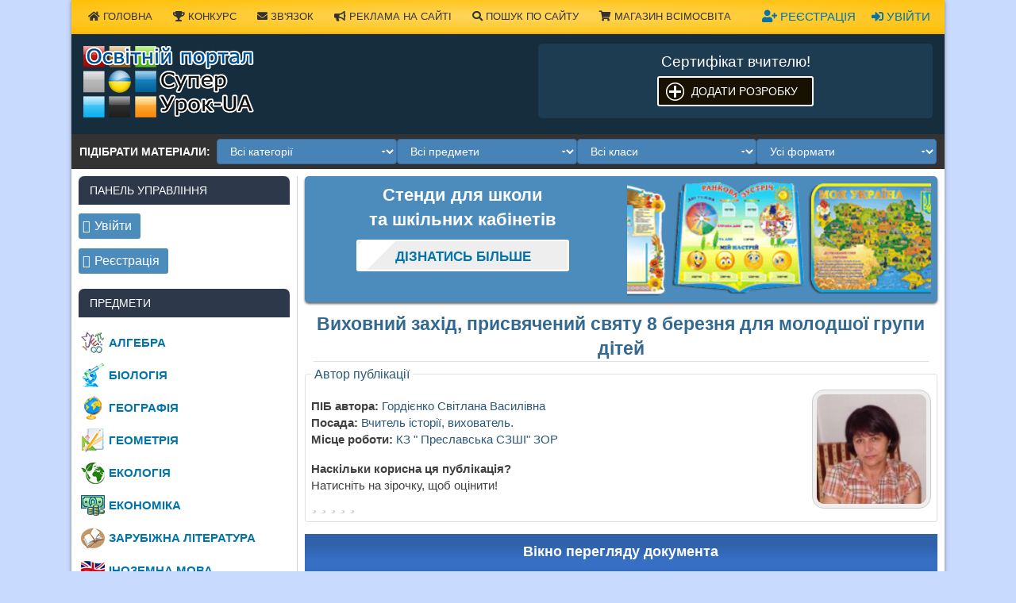

--- FILE ---
content_type: text/html
request_url: https://super.urok-ua.com/vihovniy-zahid-prisvyacheniy-svyatu-8-bereznya-dlya-molodshoyi-grupi-ditey/
body_size: 22771
content:
<!DOCTYPE html>
<html lang="uk">
<head>
<meta charset="UTF-8">
<meta name="viewport" content="width=device-width, initial-scale=1">
<link rel="profile" href="https://gmpg.org/xfn/11">
<link rel="pingback" href="https://super.urok-ua.com/xmlrpc.php">
<title>Свято 8 березня: Граючись навчаємось поваги</title>
<link rel="preload" href="https://super.urok-ua.com/wp-content/plugins/rate-my-post/public/css/fonts/ratemypost.ttf" type="font/ttf" as="font" crossorigin="anonymous"><meta name="dc.title" content="Свято 8 березня: Граючись навчаємось поваги">
<meta name="dc.description" content="Організуємо святковий захід на 8 березня з казковими ролями, музикою та конкурсами для згуртування колективу та поваги до дівчат.">
<meta name="dc.relation" content="https://super.urok-ua.com/vihovniy-zahid-prisvyacheniy-svyatu-8-bereznya-dlya-molodshoyi-grupi-ditey/">
<meta name="dc.source" content="https://super.urok-ua.com/">
<meta name="dc.language" content="uk">
<meta name="description" content="Організуємо святковий захід на 8 березня з казковими ролями, музикою та конкурсами для згуртування колективу та поваги до дівчат.">
<meta property="article:published_time" content="2018-02-24T20:54:55+02:00">
<meta property="article:modified_time" content="2022-03-13T19:21:00+02:00">
<meta property="og:updated_time" content="2022-03-13T19:21:00+02:00">
<meta name="thumbnail" content="https://storage.googleapis.com/stateless-super-urok-ua-com/2018/02/80b7b0e690b99b5246e4b11990fb8184-150x150.jpg">
<meta name="robots" content="index, follow, max-snippet:-1, max-image-preview:large, max-video-preview:-1">
<link rel="canonical" href="https://super.urok-ua.com/vihovniy-zahid-prisvyacheniy-svyatu-8-bereznya-dlya-molodshoyi-grupi-ditey/">
<meta property="og:url" content="https://super.urok-ua.com/vihovniy-zahid-prisvyacheniy-svyatu-8-bereznya-dlya-molodshoyi-grupi-ditey/">
<meta property="og:site_name" content="Супер Урок UA">
<meta property="og:locale" content="uk">
<meta property="og:type" content="article">
<meta property="og:title" content="Свято 8 березня: Граючись навчаємось поваги">
<meta property="og:description" content="Організуємо святковий захід на 8 березня з казковими ролями, музикою та конкурсами для згуртування колективу та поваги до дівчат.">
<meta property="og:image" content="https://storage.googleapis.com/stateless-super-urok-ua-com/2018/02/80b7b0e690b99b5246e4b11990fb8184.jpg">
<meta property="og:image:secure_url" content="https://storage.googleapis.com/stateless-super-urok-ua-com/2018/02/80b7b0e690b99b5246e4b11990fb8184.jpg">
<meta property="og:image:width" content="234">
<meta property="og:image:height" content="291">
<meta property="fb:pages" content="">
<meta property="fb:admins" content="">
<meta property="fb:app_id" content="">
<meta name="twitter:card" content="summary">
<meta name="twitter:title" content="Свято 8 березня: Граючись навчаємось поваги">
<meta name="twitter:description" content="Організуємо святковий захід на 8 березня з казковими ролями, музикою та конкурсами для згуртування колективу та поваги до дівчат.">
<meta name="twitter:image" content="https://storage.googleapis.com/stateless-super-urok-ua-com/2018/02/80b7b0e690b99b5246e4b11990fb8184.jpg">
<link rel='dns-prefetch' href='//www.google.com'/>
<link rel='dns-prefetch' href='//fonts.googleapis.com'/>
<link rel='dns-prefetch' href='//cdnjs.cloudflare.com'/>
<link rel="stylesheet" type="text/css" href="//super.urok-ua.com/wp-content/cache/wpfc-minified/m9mjy9nd/4oqg6.css" media="all"/>
<style id='wpseopress-local-business-style-inline-css'>span.wp-block-wpseopress-local-business-field{margin-right:8px}</style>
<style id='wpseopress-table-of-contents-style-inline-css'>.wp-block-wpseopress-table-of-contents li.active>a{font-weight:bold}</style>
<style id='classic-theme-styles-inline-css'>.wp-block-button__link{color:#fff;background-color:#32373c;border-radius:9999px;box-shadow:none;text-decoration:none;padding:calc(.667em + 2px) calc(1.333em + 2px);font-size:1.125em}.wp-block-file__button{background:#32373c;color:#fff;text-decoration:none}</style>
<style id='global-styles-inline-css'>body{--wp--preset--color--black:#000000;--wp--preset--color--cyan-bluish-gray:#abb8c3;--wp--preset--color--white:#ffffff;--wp--preset--color--pale-pink:#f78da7;--wp--preset--color--vivid-red:#cf2e2e;--wp--preset--color--luminous-vivid-orange:#ff6900;--wp--preset--color--luminous-vivid-amber:#fcb900;--wp--preset--color--light-green-cyan:#7bdcb5;--wp--preset--color--vivid-green-cyan:#00d084;--wp--preset--color--pale-cyan-blue:#8ed1fc;--wp--preset--color--vivid-cyan-blue:#0693e3;--wp--preset--color--vivid-purple:#9b51e0;--wp--preset--gradient--vivid-cyan-blue-to-vivid-purple:linear-gradient(135deg,rgba(6,147,227,1) 0%,rgb(155,81,224) 100%);--wp--preset--gradient--light-green-cyan-to-vivid-green-cyan:linear-gradient(135deg,rgb(122,220,180) 0%,rgb(0,208,130) 100%);--wp--preset--gradient--luminous-vivid-amber-to-luminous-vivid-orange:linear-gradient(135deg,rgba(252,185,0,1) 0%,rgba(255,105,0,1) 100%);--wp--preset--gradient--luminous-vivid-orange-to-vivid-red:linear-gradient(135deg,rgba(255,105,0,1) 0%,rgb(207,46,46) 100%);--wp--preset--gradient--very-light-gray-to-cyan-bluish-gray:linear-gradient(135deg,rgb(238,238,238) 0%,rgb(169,184,195) 100%);--wp--preset--gradient--cool-to-warm-spectrum:linear-gradient(135deg,rgb(74,234,220) 0%,rgb(151,120,209) 20%,rgb(207,42,186) 40%,rgb(238,44,130) 60%,rgb(251,105,98) 80%,rgb(254,248,76) 100%);--wp--preset--gradient--blush-light-purple:linear-gradient(135deg,rgb(255,206,236) 0%,rgb(152,150,240) 100%);--wp--preset--gradient--blush-bordeaux:linear-gradient(135deg,rgb(254,205,165) 0%,rgb(254,45,45) 50%,rgb(107,0,62) 100%);--wp--preset--gradient--luminous-dusk:linear-gradient(135deg,rgb(255,203,112) 0%,rgb(199,81,192) 50%,rgb(65,88,208) 100%);--wp--preset--gradient--pale-ocean:linear-gradient(135deg,rgb(255,245,203) 0%,rgb(182,227,212) 50%,rgb(51,167,181) 100%);--wp--preset--gradient--electric-grass:linear-gradient(135deg,rgb(202,248,128) 0%,rgb(113,206,126) 100%);--wp--preset--gradient--midnight:linear-gradient(135deg,rgb(2,3,129) 0%,rgb(40,116,252) 100%);--wp--preset--font-size--small:13px;--wp--preset--font-size--medium:20px;--wp--preset--font-size--large:36px;--wp--preset--font-size--x-large:42px;--wp--preset--spacing--20:0.44rem;--wp--preset--spacing--30:0.67rem;--wp--preset--spacing--40:1rem;--wp--preset--spacing--50:1.5rem;--wp--preset--spacing--60:2.25rem;--wp--preset--spacing--70:3.38rem;--wp--preset--spacing--80:5.06rem;--wp--preset--shadow--natural:6px 6px 9px rgba(0, 0, 0, 0.2);--wp--preset--shadow--deep:12px 12px 50px rgba(0, 0, 0, 0.4);--wp--preset--shadow--sharp:6px 6px 0px rgba(0, 0, 0, 0.2);--wp--preset--shadow--outlined:6px 6px 0px -3px rgba(255, 255, 255, 1), 6px 6px rgba(0, 0, 0, 1);--wp--preset--shadow--crisp:6px 6px 0px rgba(0, 0, 0, 1);}:where(.is-layout-flex){gap:0.5em;}:where(.is-layout-grid){gap:0.5em;}body .is-layout-flow > .alignleft{float:left;margin-inline-start:0;margin-inline-end:2em;}body .is-layout-flow > .alignright{float:right;margin-inline-start:2em;margin-inline-end:0;}body .is-layout-flow > .aligncenter{margin-left:auto !important;margin-right:auto !important;}body .is-layout-constrained > .alignleft{float:left;margin-inline-start:0;margin-inline-end:2em;}body .is-layout-constrained > .alignright{float:right;margin-inline-start:2em;margin-inline-end:0;}body .is-layout-constrained > .aligncenter{margin-left:auto !important;margin-right:auto !important;}body .is-layout-constrained > :where(:not(.alignleft):not(.alignright):not(.alignfull)){max-width:var(--wp--style--global--content-size);margin-left:auto !important;margin-right:auto !important;}body .is-layout-constrained > .alignwide{max-width:var(--wp--style--global--wide-size);}body .is-layout-flex{display:flex;}body .is-layout-flex{flex-wrap:wrap;align-items:center;}body .is-layout-flex > *{margin:0;}body .is-layout-grid{display:grid;}body .is-layout-grid > *{margin:0;}:where(.wp-block-columns.is-layout-flex){gap:2em;}:where(.wp-block-columns.is-layout-grid){gap:2em;}:where(.wp-block-post-template.is-layout-flex){gap:1.25em;}:where(.wp-block-post-template.is-layout-grid){gap:1.25em;}.has-black-color{color:var(--wp--preset--color--black) !important;}.has-cyan-bluish-gray-color{color:var(--wp--preset--color--cyan-bluish-gray) !important;}.has-white-color{color:var(--wp--preset--color--white) !important;}.has-pale-pink-color{color:var(--wp--preset--color--pale-pink) !important;}.has-vivid-red-color{color:var(--wp--preset--color--vivid-red) !important;}.has-luminous-vivid-orange-color{color:var(--wp--preset--color--luminous-vivid-orange) !important;}.has-luminous-vivid-amber-color{color:var(--wp--preset--color--luminous-vivid-amber) !important;}.has-light-green-cyan-color{color:var(--wp--preset--color--light-green-cyan) !important;}.has-vivid-green-cyan-color{color:var(--wp--preset--color--vivid-green-cyan) !important;}.has-pale-cyan-blue-color{color:var(--wp--preset--color--pale-cyan-blue) !important;}.has-vivid-cyan-blue-color{color:var(--wp--preset--color--vivid-cyan-blue) !important;}.has-vivid-purple-color{color:var(--wp--preset--color--vivid-purple) !important;}.has-black-background-color{background-color:var(--wp--preset--color--black) !important;}.has-cyan-bluish-gray-background-color{background-color:var(--wp--preset--color--cyan-bluish-gray) !important;}.has-white-background-color{background-color:var(--wp--preset--color--white) !important;}.has-pale-pink-background-color{background-color:var(--wp--preset--color--pale-pink) !important;}.has-vivid-red-background-color{background-color:var(--wp--preset--color--vivid-red) !important;}.has-luminous-vivid-orange-background-color{background-color:var(--wp--preset--color--luminous-vivid-orange) !important;}.has-luminous-vivid-amber-background-color{background-color:var(--wp--preset--color--luminous-vivid-amber) !important;}.has-light-green-cyan-background-color{background-color:var(--wp--preset--color--light-green-cyan) !important;}.has-vivid-green-cyan-background-color{background-color:var(--wp--preset--color--vivid-green-cyan) !important;}.has-pale-cyan-blue-background-color{background-color:var(--wp--preset--color--pale-cyan-blue) !important;}.has-vivid-cyan-blue-background-color{background-color:var(--wp--preset--color--vivid-cyan-blue) !important;}.has-vivid-purple-background-color{background-color:var(--wp--preset--color--vivid-purple) !important;}.has-black-border-color{border-color:var(--wp--preset--color--black) !important;}.has-cyan-bluish-gray-border-color{border-color:var(--wp--preset--color--cyan-bluish-gray) !important;}.has-white-border-color{border-color:var(--wp--preset--color--white) !important;}.has-pale-pink-border-color{border-color:var(--wp--preset--color--pale-pink) !important;}.has-vivid-red-border-color{border-color:var(--wp--preset--color--vivid-red) !important;}.has-luminous-vivid-orange-border-color{border-color:var(--wp--preset--color--luminous-vivid-orange) !important;}.has-luminous-vivid-amber-border-color{border-color:var(--wp--preset--color--luminous-vivid-amber) !important;}.has-light-green-cyan-border-color{border-color:var(--wp--preset--color--light-green-cyan) !important;}.has-vivid-green-cyan-border-color{border-color:var(--wp--preset--color--vivid-green-cyan) !important;}.has-pale-cyan-blue-border-color{border-color:var(--wp--preset--color--pale-cyan-blue) !important;}.has-vivid-cyan-blue-border-color{border-color:var(--wp--preset--color--vivid-cyan-blue) !important;}.has-vivid-purple-border-color{border-color:var(--wp--preset--color--vivid-purple) !important;}.has-vivid-cyan-blue-to-vivid-purple-gradient-background{background:var(--wp--preset--gradient--vivid-cyan-blue-to-vivid-purple) !important;}.has-light-green-cyan-to-vivid-green-cyan-gradient-background{background:var(--wp--preset--gradient--light-green-cyan-to-vivid-green-cyan) !important;}.has-luminous-vivid-amber-to-luminous-vivid-orange-gradient-background{background:var(--wp--preset--gradient--luminous-vivid-amber-to-luminous-vivid-orange) !important;}.has-luminous-vivid-orange-to-vivid-red-gradient-background{background:var(--wp--preset--gradient--luminous-vivid-orange-to-vivid-red) !important;}.has-very-light-gray-to-cyan-bluish-gray-gradient-background{background:var(--wp--preset--gradient--very-light-gray-to-cyan-bluish-gray) !important;}.has-cool-to-warm-spectrum-gradient-background{background:var(--wp--preset--gradient--cool-to-warm-spectrum) !important;}.has-blush-light-purple-gradient-background{background:var(--wp--preset--gradient--blush-light-purple) !important;}.has-blush-bordeaux-gradient-background{background:var(--wp--preset--gradient--blush-bordeaux) !important;}.has-luminous-dusk-gradient-background{background:var(--wp--preset--gradient--luminous-dusk) !important;}.has-pale-ocean-gradient-background{background:var(--wp--preset--gradient--pale-ocean) !important;}.has-electric-grass-gradient-background{background:var(--wp--preset--gradient--electric-grass) !important;}.has-midnight-gradient-background{background:var(--wp--preset--gradient--midnight) !important;}.has-small-font-size{font-size:var(--wp--preset--font-size--small) !important;}.has-medium-font-size{font-size:var(--wp--preset--font-size--medium) !important;}.has-large-font-size{font-size:var(--wp--preset--font-size--large) !important;}.has-x-large-font-size{font-size:var(--wp--preset--font-size--x-large) !important;}
.wp-block-navigation a:where(:not(.wp-element-button)){color:inherit;}:where(.wp-block-post-template.is-layout-flex){gap:1.25em;}:where(.wp-block-post-template.is-layout-grid){gap:1.25em;}:where(.wp-block-columns.is-layout-flex){gap:2em;}:where(.wp-block-columns.is-layout-grid){gap:2em;}
.wp-block-pullquote{font-size:1.5em;line-height:1.6;}</style>
<link rel="stylesheet" type="text/css" href="//super.urok-ua.com/wp-content/cache/wpfc-minified/jzc3kpct/4oqg6.css" media="all"/>
<link rel='stylesheet' id='font-awesome-css' href='https://cdnjs.cloudflare.com/ajax/libs/font-awesome/5.15.4/css/all.min.css?ver=5d56093e635cb4d51a8a274b8693f5e7.1760292074' type='text/css' media='all'/>
<script src="https://www.google.com/recaptcha/api.js?hl=uk&amp;onload=agrLoad&amp;render=explicit&amp;ver=1.0.15.1760292074" id="advanced-google-recaptcha-api-js"></script>
<link rel="https://api.w.org/" href="https://super.urok-ua.com/wp-json/"/><link rel="alternate" type="application/json" href="https://super.urok-ua.com/wp-json/wp/v2/posts/32333"/>
<style>#topcontrol:hover{background-color:rgba(85,85,85,0.1);}</style>
<style>img.lazyload,img.lazyloading{background-color:rgba(0,0,0,0);opacity:0.001;}
img.lazyload, img.lazyloaded{opacity:1;-webkit-transition:opacity 300ms;-moz-transition:opacity 300ms;-ms-transition:opacity 300ms;-o-transition:opacity 300ms;transition:opacity 300ms;}
iframe.lazyload, iframe.lazyloading{display:block;background-color:rgba(0,0,0,0);}</style><link rel="icon" href="https://storage.googleapis.com/stateless-super-urok-ua-com/2020/01/64fdc1ccef34439fd0abe59a5fae6869-150x150.png" sizes="32x32"/>
<link rel="icon" href="https://storage.googleapis.com/stateless-super-urok-ua-com/2020/01/64fdc1ccef34439fd0abe59a5fae6869.png" sizes="192x192"/>
<link rel="apple-touch-icon" href="https://storage.googleapis.com/stateless-super-urok-ua-com/2020/01/64fdc1ccef34439fd0abe59a5fae6869.png"/>
<meta name="msapplication-TileImage" content="https://storage.googleapis.com/stateless-super-urok-ua-com/2020/01/64fdc1ccef34439fd0abe59a5fae6869.png"/>
<style>a.recall-button,span.recall-button,.recall-button.rcl-upload-button,input[type="submit"].recall-button,input[type="submit"] .recall-button,input[type="button"].recall-button,input[type="button"] .recall-button,a.recall-button:hover,.recall-button.rcl-upload-button:hover,input[type="submit"].recall-button:hover,input[type="submit"] .recall-button:hover,input[type="button"].recall-button:hover,input[type="button"] .recall-button:hover{background:rgb(76, 140, 189);}a.recall-button.active,a.recall-button.active:hover,a.recall-button.filter-active,a.recall-button.filter-active:hover,a.data-filter.filter-active,a.data-filter.filter-active:hover{background:rgba(76, 140, 189, 0.4);}.rcl_preloader i{color:rgb(76,140,189);}.rcl-user-details .status-user-rcl::before{border-left-color:rgb(76,140,189);}.rows-list .status-user-rcl::before{border-top-color:rgb(76,140,189);}.status-user-rcl{border-color:rgb(76,140,189);}.rcl-field-input input[type="checkbox"]:checked + label.block-label::before,.rcl-field-input input[type="radio"]:checked + label.block-label::before{background:rgb(76,140,189);border-color:rgb(76,140,189);}body .rcl-bttn.rcl-bttn__type-primary{background-color:rgb(76,140,189);}.rcl-bttn.rcl-bttn__type-primary.rcl-bttn__active{background-color:rgba(76, 140, 189, 0.4);}.rcl-bttn.rcl-bttn__type-simple.rcl-bttn__active{box-shadow:0 -5px 0 -3px rgb(76, 140, 189) inset;}body .rcl-bttn.rcl-bttn__type-primary{color:#fff;}body .rcl-bttn,.rcl-bttn.rcl-bttn__size-small{font-size:12.04px;}.rcl-bttn.rcl-bttn__size-standart{font-size:14px;}.rcl-bttn.rcl-bttn__size-medium{font-size:16.24px;}.rcl-bttn__type-clear.rcl-bttn__mod-only-icon.rcl-bttn__size-medium,.rcl-bttn.rcl-bttn__size-large{font-size:18.62px;}.rcl-bttn.rcl-bttn__size-big{font-size:21px;}.rcl-bttn__type-clear.rcl-bttn__mod-only-icon.rcl-bttn__size-large{font-size:23.24px;}.rcl-bttn__type-clear.rcl-bttn__mod-only-icon.rcl-bttn__size-big{font-size:28px;}:root{;--rclHex:#4C8CBD;--rclRgb:76,140,189;--rclRgbDark:34,63,85;--rclRgbLight:106,196,265;--rclRgbFlip:134,86,50;}</style>
<style>div.nsl-container[data-align="left"]{text-align:left;}
div.nsl-container[data-align="center"]{text-align:center;}
div.nsl-container[data-align="right"]{text-align:right;}
div.nsl-container .nsl-container-buttons a{text-decoration:none !important;box-shadow:none !important;border:0;}
div.nsl-container .nsl-container-buttons{display:flex;padding:5px 0;}
div.nsl-container.nsl-container-block .nsl-container-buttons{display:inline-grid;grid-template-columns:minmax(145px, auto);}
div.nsl-container-block-fullwidth .nsl-container-buttons{flex-flow:column;align-items:center;}
div.nsl-container-block-fullwidth .nsl-container-buttons a, div.nsl-container-block .nsl-container-buttons a{flex:1 1 auto;display:block;margin:5px 0;width:100%;}
div.nsl-container-inline{margin:-5px;text-align:left;}
div.nsl-container-inline .nsl-container-buttons{justify-content:center;flex-wrap:wrap;}
div.nsl-container-inline .nsl-container-buttons a{margin:5px;display:inline-block;}
div.nsl-container-grid .nsl-container-buttons{flex-flow:row;align-items:center;flex-wrap:wrap;}
div.nsl-container-grid .nsl-container-buttons a{flex:1 1 auto;display:block;margin:5px;max-width:280px;width:100%;}
@media only screen and (min-width: 650px) {
div.nsl-container-grid .nsl-container-buttons a{width:auto;}
}
div.nsl-container .nsl-button{cursor:pointer;vertical-align:top;border-radius:4px;}
div.nsl-container .nsl-button-default{color:#fff;display:flex;}
div.nsl-container .nsl-button-icon{display:inline-block;}
div.nsl-container .nsl-button-svg-container{flex:0 0 auto;padding:8px;display:flex;align-items:center;}
div.nsl-container svg{height:24px;width:24px;vertical-align:top;}
div.nsl-container .nsl-button-default div.nsl-button-label-container{margin:0px;padding:10px 0;font-family:Helvetica, Arial, sans-serif;font-size:16px;line-height:20px;letter-spacing:.25px;overflow:hidden;text-align:left;text-overflow:clip;white-space:nowrap;flex:1 1 auto;-webkit-font-smoothing:antialiased;-moz-osx-font-smoothing:grayscale;text-transform:none;display:inline-block;}
div.nsl-container .nsl-button-google[data-skin="dark"] .nsl-button-svg-container{margin:1px;padding:7px;border-radius:3px;background:#fff;}
div.nsl-container .nsl-button-google[data-skin="light"]{border-radius:1px;box-shadow:0 1px 5px 0 rgba(0, 0, 0, .25);color:RGBA(0, 0, 0, 0.54);}
div.nsl-container .nsl-button-apple .nsl-button-svg-container{padding:0 6px;}
div.nsl-container .nsl-button-apple .nsl-button-svg-container svg{height:40px;width:auto;}
div.nsl-container .nsl-button-apple[data-skin="light"]{color:#000;box-shadow:0 0 0 1px #000;}
div.nsl-container .nsl-button-facebook[data-skin="white"]{color:#000;box-shadow:inset 0 0 0 1px #000;}
div.nsl-container .nsl-button-facebook[data-skin="light"]{color:#1877F2;box-shadow:inset 0 0 0 1px #1877F2;}
div.nsl-container .nsl-button-apple div.nsl-button-label-container{font-size:17px;font-family:-apple-system, BlinkMacSystemFont, "Segoe UI", Roboto, Helvetica, Arial, sans-serif, "Apple Color Emoji", "Segoe UI Emoji", "Segoe UI Symbol";}
div.nsl-container .nsl-button-slack div.nsl-button-label-container{font-size:17px;font-family:-apple-system, BlinkMacSystemFont, "Segoe UI", Roboto, Helvetica, Arial, sans-serif, "Apple Color Emoji", "Segoe UI Emoji", "Segoe UI Symbol";}
div.nsl-container .nsl-button-slack[data-skin="light"]{color:#000000;box-shadow:inset 0 0 0 1px #DDDDDD;}
.nsl-clear{clear:both;}
.nsl-container{clear:both;}
div.nsl-container-inline[data-align="left"] .nsl-container-buttons{justify-content:flex-start;}
div.nsl-container-inline[data-align="center"] .nsl-container-buttons{justify-content:center;}
div.nsl-container-inline[data-align="right"] .nsl-container-buttons{justify-content:flex-end;}
div.nsl-container-grid[data-align="left"] .nsl-container-buttons{justify-content:flex-start;}
div.nsl-container-grid[data-align="center"] .nsl-container-buttons{justify-content:center;}
div.nsl-container-grid[data-align="right"] .nsl-container-buttons{justify-content:flex-end;}
div.nsl-container-grid[data-align="space-around"] .nsl-container-buttons{justify-content:space-around;}
div.nsl-container-grid[data-align="space-between"] .nsl-container-buttons{justify-content:space-between;}
#nsl-redirect-overlay{display:flex;flex-direction:column;justify-content:center;align-items:center;position:fixed;z-index:1000000;left:0;top:0;width:100%;height:100%;backdrop-filter:blur(1px);background-color:RGBA(0, 0, 0, .32);;}
#nsl-redirect-overlay-container{display:flex;flex-direction:column;justify-content:center;align-items:center;background-color:white;padding:30px;border-radius:10px;}
#nsl-redirect-overlay-spinner{content:'';display:block;margin:20px;border:9px solid RGBA(0, 0, 0, .6);border-top:9px solid #fff;border-radius:50%;box-shadow:inset 0 0 0 1px RGBA(0, 0, 0, .6), 0 0 0 1px RGBA(0, 0, 0, .6);width:40px;height:40px;animation:nsl-loader-spin 2s linear infinite;}
@keyframes nsl-loader-spin {
0%{transform:rotate(0deg)}
to{transform:rotate(360deg)}
}
#nsl-redirect-overlay-title{font-family:-apple-system, BlinkMacSystemFont, "Segoe UI", Roboto, Oxygen-Sans, Ubuntu, Cantarell, "Helvetica Neue", sans-serif;font-size:18px;font-weight:bold;color:#3C434A;}
#nsl-redirect-overlay-text{font-family:-apple-system, BlinkMacSystemFont, "Segoe UI", Roboto, Oxygen-Sans, Ubuntu, Cantarell, "Helvetica Neue", sans-serif;text-align:center;font-size:14px;color:#3C434A;}</style>
<script>(function(w,d,s,l,i){w[l]=w[l]||[];w[l].push({'gtm.start':
new Date().getTime(),event:'gtm.js'});var f=d.getElementsByTagName(s)[0],
j=d.createElement(s),dl=l!='dataLayer'?'&l='+l:'';j.async=true;j.src=
'https://www.googletagmanager.com/gtm.js?id='+i+dl;f.parentNode.insertBefore(j,f);
})(window,document,'script','dataLayer','GTM-N36JJC3');</script>
</head>
<body class="post-template-default single single-post postid-32333 single-format-standard sidebar-left">
<noscript><iframe class="lazyload"  data-src="https://www.googletagmanager.com/ns.html?id=GTM-N36JJC3"
height="0" width="0" style="display:none;visibility:hidden"></iframe></noscript>
<div id="page" class="hfeed site">
<a class="skip-link screen-reader-text" href="#content">Наверх</a>
<header id="masthead" class="site-header clearfix" role="banner">
<div id="header-top" class="header-bar-wrap">
<div id="header-bar" class="header-bar clearfix">
<div id="header-social-icons" class="social-icons-navigation clearfix"> <a style="float: right;text-transform: uppercase; margin: 10px; display: block;" itemprop="url" title="Авторизуватись" href="https://super.urok-ua.com/registration/?action-rcl=login"> <i class="fas fa-sign-in-alt"></i> Увійти </a> <a style="float: right;text-transform: uppercase; margin: 10px; display: block;" itemprop="url" title="Зареєструватись" href="https://super.urok-ua.com/registration/?action-rcl=register"> <i class="fas fa-user-plus"></i> Реєстрація </a></div><nav id="top-navigation" class="secondary-navigation navigation clearfix" role="navigation">
<ul itemscope itemtype="https://schema.org/SiteNavigationElement" id="menu-verhnya-navihatsiya" class="top-navigation-menu">
<li><a itemprop="url" title="Домашня сторінка" href="https://super.urok-ua.com/"><i class="fas fa-home"></i> Головна</a></li>
<li><a itemprop="url" title="Конкурс &#8221;Вчитель-експерт&#8220;" href="https://super.urok-ua.com/konkurs/"><i class="fas fa-trophy"></i> Конкурс</a></li>
<li><a itemprop="url" title="Форма зв&#39;язку" href="https://super.urok-ua.com/feedback/"><i class="fas fa-envelope"></i> Зв'язок</a></li>
<li><a itemprop="url" title="Реклама на сайті" href="https://super.urok-ua.com/reklama/"><i class="fas fa-bullhorn"></i> Реклама на сайті</a></li>
<li><a itemprop="url" title="Пошук по сайту" href="https://super.urok-ua.com/search/"><i class="fas fa-search"></i> Пошук по сайту</a></li>
<li><a itemprop="url" title="Магазин електронних розробок, матеріалів для вчителів та вихователів" href="https://shop.vsimosvita.com/" target="_blank"><i class="fas fa-shopping-cart"></i> Магазин ВсімОсвіта</a></li>
</ul>
</nav></div></div><div class="header-main clearfix" itemscope itemtype="https://schema.org/WPHeader" id="header">
<div id="logo" class="site-branding clearfix">			
<div class="site-title"><a href="https://super.urok-ua.com/"><img class="logotip" src="https://super.urok-ua.com/wp-content/themes/super-merlin/images/logotip.png" alt="Супер Урок" width="215" height="90"/></a></div></div><div class="header-widgets clearfix">
<aside id="text-14" class="header-widget widget_text">			<div class="textwidget"><div class="banner-header">
<div class="line_block-wreper" style="text-align: center; font-size: 14pt; color: #fff;">Сертифікат вчителю!</div><div id="line_block" style="text-align: center;"><a class="add-sertifikat" href="https://super.urok-ua.com/sertifikat/">Додати розробку</a></div></div></div></aside></div></div><div class="materials-filter collapsed">
<div class="mf-toggle">
<div id="mf-toggle-left" class="mf-toggle-left">  <span class="mf-hamburger"> <span></span><span></span><span></span> </span> <span class="mf-toggle-text">Підібрати матеріали</span></div><button id="sidebar-toggle" class="sidebar-navigation-toggle" aria-label="Відкрити меню"></button></div><div class="filter-row"> <span class="mf-title">Підібрати матеріали:</span>  <select id="mf_category" class="mf-select"> <option value="">Всі категорії</option> <option value="konspekty-urokiv">Конспекти уроків</option><option value="prezentatsiji">Презентації</option><option value="materialy-do-urokiv">Матеріали до уроків</option><option value="stsenariji-zahodiv-ta-svyat">Сценарії заходів та свят</option><option value="pozaklasni-zahody">Позакласні заходи</option><option value="vihovni-godini">Виховна робота</option><option value="metodychni-rekomendatsiji">Методичні рекомендації</option><option value="planuvannya">Планування</option><option value="kontrolni-roboty">Контрольні роботи</option><option value="pidruchnyky-ta-posibnyky">Підручники та посібники</option><option value="konkursy-ta-ihry">Конкурси та ігри</option><option value="osvita-v-tsilomu">Освіта в цілому</option><option value="profesiyna-osvita">Професійна освіта</option><option value="upravlinnya-shkoloyu">Управління школою</option><option value="batkam">Батькам</option><option value="uchnyam">Учням</option><option value="korysni-porady">Корисні поради</option><option value="news">Новини</option> </select>  <select id="mf_subject" class="mf-select"> <option value="">Всі предмети</option> <option value="alhebra">Алгебра</option><option value="bezpeka-zhyttyediyalnosti">Безпека життєдіяльності</option><option value="biolohiya">Біологія</option><option value="heohrafiya">Географія</option><option value="heometriya">Геометрія</option><option value="ekologiya">Екологія</option><option value="ekonomika">Економіка</option><option value="zarubizhna-literatura">Зарубіжна література</option><option value="inozemna-mova">Іноземна мова</option><option value="informatyka">Інформатика</option><option value="istoriya">Історія</option><option value="literaturne-chitannya">Літературне читання</option><option value="lohopediya">Логопедія</option><option value="matematyka">Математика</option><option value="muzyka">Музика</option><option value="navchannya-gramoti">Навчання грамоти</option><option value="obrazotvorche-mystetstvo">Образотворче мистецтво</option><option value="osnovy-zdorovya">Основи здоров’я</option><option value="pravoznavstvo">Правознавство</option><option value="psyholohiya">Психологія</option><option value="trudove-navchannya">Трудове навчання</option><option value="ukrajinska-literatura">Українська література</option><option value="ukrajinska-mova">Українська мова</option><option value="fizyka">Фізика</option><option value="himiya">Хімія</option><option value="hrystyyanska-etyka">Християнська етика</option><option value="hudozhnya-kultura">Художня культура</option><option value="ya-u-sviti">Я у світі</option><option value="inshyj">Інший</option><option value="pryrodoznavstvo">Природознавство</option><option value="fizychne-vyhovannya">Фізичне виховання</option> </select>  <select id="mf_class" class="mf-select"> <option value="">Всі класи</option> <option value="1-klas">1 клас</option><option value="2-klas">2 клас</option><option value="3-klas">3 клас</option><option value="4-klas">4 клас</option><option value="5-klas">5 клас</option><option value="6-klas">6 клас</option><option value="7-klas">7 клас</option><option value="8-klas">8 клас</option><option value="9-klas">9 клас</option><option value="10-klas">10 клас</option><option value="11-klas">11 клас</option><option value="doshkilne-vyhovannya">Дошкільне виховання</option> </select>  <select id="mf_format" class="mf-select"> <option value="">Усі формати</option> <option value="doc">DOC</option> <option value="docx">DOCX</option> <option value="ppt">PPT</option> <option value="pptx">PPTX</option> <option value="pdf">PDF</option> <option value="zip">ZIP</option> <option value="article">Стаття</option> </select></div></div></header>
<div id="content" class="site-content container clearfix">
<section id="primary" class="content-area">
<main id="main" class="site-main" role="main">
<article itemscope itemtype="http://schema.org/Article">
<link itemprop="url" href="https://super.urok-ua.com/vihovniy-zahid-prisvyacheniy-svyatu-8-bereznya-dlya-molodshoyi-grupi-ditey/"/>
<meta itemscope itemprop="mainEntityOfPage" itemType="https://schema.org/WebPage" itemid="https://super.urok-ua.com/vihovniy-zahid-prisvyacheniy-svyatu-8-bereznya-dlya-molodshoyi-grupi-ditey/" content="Виховний захід, присвячений святу 8 березня для молодшої групи дітей"/>
<meta itemprop="datePublished" content="2018-02-24T20:54:55+02:00">
<meta itemprop="dateModified" content="2022-03-13T19:21:00+02:00"/>		
<div itemprop="publisher" itemscope itemtype="https://schema.org/Organization">		
<meta itemprop="name" content="Супер Урок">
<div itemscope itemprop="image" itemtype="http://schema.org/ImageObject"> <meta itemprop="url" content="https://storage.googleapis.com/stateless-super-urok-ua-com/2018/02/80b7b0e690b99b5246e4b11990fb8184-150x150.jpghttps://secure.gravatar.com/avatar/?s=96&d=caffeine&r=g"></div><meta itemprop="name" content="Виховний захід, присвячений святу 8 березня для молодшої групи дітей">
<span itemprop="email" style="display:none;">super@urok-ua.com</span>
<meta itemprop="telephone" content="+380956222540">
<div itemprop="address" itemscope itemtype="http://schema.org/PostalAddress"> <meta itemprop="streetAddress" content="Шевченка, 9"> <meta itemprop="postalCode" content="32300"> <meta itemprop="addressLocality" content="Кам'янець-Подільський"></div><div itemprop="aggregateRating" itemscope itemtype="http://schema.org/AggregateRating"> <meta itemprop="ratingValue" content="5"/> <meta itemprop="bestRating" content="5"/> <meta itemprop="reviewCount" content="1"/></div></div><div class="banner-first">
<div id="banner-shop-responsive" class="clearfix">
<div class="banner-row">
<div class="banner-half">
<div style="text-align: center; margin:0 0 10px 0;">Стенди для школи<br />та шкільних кабінетів</div><div style="text-align: center;"><a href="https://shop.urok-ua.com/category/stendy-dlya-kabinetiv/" target="_blank" class="preview-block__btn custom-btn"><span>Дізнатись більше</span></a></div></div></div><div class="banner-row">
<div class="banner-half">
<div id="metaslider-id-46803" style="width: 100%; margin: 0 auto;" class="ml-slider-3-15-3 metaslider metaslider-flex metaslider-46803 ml-slider nav-hidden">
<div id="metaslider_container_46803">
<div id="metaslider_46803" class="flexslider"> <ul aria-live="polite" class="slides"> <li style="display: block; width: 100%;" class="slide-46808 ms-image"><img width="335" src="data:image/svg+xml,%3Csvg%20xmlns=%22http://www.w3.org/2000/svg%22%20viewBox=%220%200%20335%20125%22%3E%3C/svg%3E" data-src="https://storage.googleapis.com/stateless-super-urok-ua-com/2019/10/717d08a84121310b4393bb0f398377e0.png" height="125" width="335" alt="Стенди для кабінетів" class="slider-46803 slide-46808 lazyload" title="Стенди для кабінетів"/></li> <li style="display: none; width: 100%;" class="slide-46809 ms-image"><img width="335" src="data:image/svg+xml,%3Csvg%20xmlns=%22http://www.w3.org/2000/svg%22%20viewBox=%220%200%20335%20125%22%3E%3C/svg%3E" data-src="https://storage.googleapis.com/stateless-super-urok-ua-com/2019/10/c1308cc3271fd84e3d97b720d2dfceab.png" height="125" width="335" alt="Стенди для кабінетів" class="slider-46803 slide-46809 lazyload" title="Стенди для кабінетів"/></li> <li style="display: none; width: 100%;" class="slide-46810 ms-image"><img width="335" src="data:image/svg+xml,%3Csvg%20xmlns=%22http://www.w3.org/2000/svg%22%20viewBox=%220%200%20335%20125%22%3E%3C/svg%3E" data-src="https://storage.googleapis.com/stateless-super-urok-ua-com/2019/10/30bdcdc2959ac39949e5113ad431d11f.png" height="125" width="335" alt="Стенди для кабінетів" class="slider-46803 slide-46810 lazyload" title="Стенди для кабінетів"/></li> <li style="display: none; width: 100%;" class="slide-46811 ms-image"><img width="335" src="data:image/svg+xml,%3Csvg%20xmlns=%22http://www.w3.org/2000/svg%22%20viewBox=%220%200%20335%20125%22%3E%3C/svg%3E" data-src="https://storage.googleapis.com/stateless-super-urok-ua-com/2019/10/4fb42be7b6205f2b98de9f5d5903c3b3.png" height="125" width="335" alt="Стенди для кабінетів" class="slider-46803 slide-46811 lazyload" title="Стенди для кабінетів"/></li> </ul></div></div></div></div></div></div></div><div class="entry-content clearfix">
<h1 itemprop="headline">Виховний захід, присвячений святу 8 березня для молодшої групи дітей</h1>
<div style="border:1px solid #DAE1E8; border-radius:3px; padding:7px; padding-bottom:0px; margin:15px 0; position:relative;">
<div style="position:relative; top:-18px; background:#fff; display:inline-block; padding:0px 4px; color: #2B587A; font-size:16px;"> Автор публікації</div><div style="clear:both"></div><div style="position:relative; top:-10px">
<div style="text-align:center; padding-bottom:10px;">
<div class="single-avatar"> <img class="lazyload" itemprop="image" width="150" src="data:image/svg+xml,%3Csvg%20xmlns=%22http://www.w3.org/2000/svg%22%20viewBox=%220%200%20150%20150%22%3E%3C/svg%3E" data-src="https://storage.googleapis.com/stateless-super-urok-ua-com/2018/02/80b7b0e690b99b5246e4b11990fb8184-150x150.jpg" alt="Автор матеріалу: Виховний захід, присвячений святу 8 березня для молодшої групи дітей" title="Автор матеріалу: Гордієнко Світлана Василівна"/></div></div><div>
<div itemprop="author" itemscope="" itemtype="http://schema.org/Person" class="author"> <link itemprop="sameAs" href="https://super.urok-ua.com/"/> <b>ПІБ автора:</b> <a href="https://super.urok-ua.com/"> <span itemprop="name" style="color:#2B587A">Гордієнко Світлана Василівна</span> </a></div><b>Посада:</b> <span style="color:#2B587A">Вчитель історії, вихователь.</span><br>
<b>Місце роботи:</b> <span style="color:#2B587A">КЗ " Преславська СЗШІ" ЗОР</span><br>
<div class="rmp-widgets-container rmp-wp-plugin rmp-main-container js-rmp-widgets-container js-rmp-widgets-container--32333" data-post-id="32333">      <div class="rmp-rating-widget js-rmp-rating-widget">          <p class="rmp-heading rmp-heading--title">        Наскільки корисна ця публікація?      </p>              <p class="rmp-heading rmp-heading--subtitle">        Натисніть на зірочку, щоб оцінити!      </p>        <div class="rmp-rating-widget__icons"> <ul class="rmp-rating-widget__icons-list js-rmp-rating-icons-list"> <li class="rmp-rating-widget__icons-list__icon js-rmp-rating-item" data-descriptive-rating="Зовсім не корисна" data-value="1"> <i class="js-rmp-rating-icon rmp-icon rmp-icon--ratings rmp-icon--star"></i> </li> <li class="rmp-rating-widget__icons-list__icon js-rmp-rating-item" data-descriptive-rating="Дещо корисна" data-value="2"> <i class="js-rmp-rating-icon rmp-icon rmp-icon--ratings rmp-icon--star"></i> </li> <li class="rmp-rating-widget__icons-list__icon js-rmp-rating-item" data-descriptive-rating="Корисна" data-value="3"> <i class="js-rmp-rating-icon rmp-icon rmp-icon--ratings rmp-icon--star"></i> </li> <li class="rmp-rating-widget__icons-list__icon js-rmp-rating-item" data-descriptive-rating="Досить корисна" data-value="4"> <i class="js-rmp-rating-icon rmp-icon rmp-icon--ratings rmp-icon--star"></i> </li> <li class="rmp-rating-widget__icons-list__icon js-rmp-rating-item" data-descriptive-rating="Дуже корисна" data-value="5"> <i class="js-rmp-rating-icon rmp-icon rmp-icon--ratings rmp-icon--star"></i> </li> </ul></div><p class="rmp-rating-widget__hover-text js-rmp-hover-text"></p>    <button class="rmp-rating-widget__submit-btn rmp-btn js-submit-rating-btn">      Підтвердити оцінку    </button>    <p class="rmp-rating-widget__results js-rmp-results rmp-rating-widget__results--hidden">          </p>    <p class="rmp-rating-widget__not-rated js-rmp-not-rated">          </p>    <p class="rmp-rating-widget__msg js-rmp-msg"></p></div></div></div><div style="clear:both"></div></div></div><div class="content-singl">		
<div itemprop="articleBody">
<div class="doc-wrapper">
<div class="document-viewer-window">Вікно перегляду документа</div><div class="document-preview"> <iframe class="lazyload" title="Документ Виховний захід, присвячений святу 8 березня для молодшої групи дітей" data-src="https://view.officeapps.live.com/op/embed.aspx?src=https%3A%2F%2Fstorage.googleapis.com%2Fstateless-super-urok-ua-com%2F2018%2F02%2F61d084d8e03e1012a86b3635549fe59d.docx" width="100%" style="border: 2px solid #376EC2; box-sizing: border-box;"></iframe></div></div><fieldset>
<legend>Короткий опис документу</legend>
<div class="doc_short_desc"> <p>Цей документ описує святкову програму до Міжнародного Дня 8 березня, організовану з метою навчити хлопчиків поважно ставитися до дівчат і згуртувати учнівський колектив. Учні інсценують казкові пошуки ідентифікуючи серед дівчат &#8220;Царівн-Несміян&#8221;, &#8220;Василис Прекрасних&#8221; та інших персонажів із казок. Програма включає музичні виступи, танці, ігри та конкурси, де дівчата мають виконати різні завдання. В кінці хлопці вручають дівчатам <strong>ручно зроблені вироби</strong> як знак уваги і поваги, підсумовуючи зміст заходу закликами до взаємоповаги і дружби.</p></div></fieldset>
<div class="download">							
<div class="attachments"> <a href="https://storage.googleapis.com/stateless-super-urok-ua-com/2018/02/61d084d8e03e1012a86b3635549fe59d.docx" class="document vd-popup"> <i class="fa fa-download" aria-hidden="true"></i> Завантажити матеріал </a></div><div class="certificate"> <button class="certificate-btn" data-certificate-id="32333"> <i class="fa fa-file-text" aria-hidden="true"></i> Завантажити сертифікат </button></div></div><div id="banner-shop-responsive" class="clearfix" style="margin: 10px auto;">
<div class="banner-row">
<div class="banner-half">
<div id="metaslider-id-41306" style="width: 100%; margin: 0 auto;" class="ml-slider-3-15-3 metaslider metaslider-flex metaslider-41306 ml-slider nav-hidden nav-hidden">
<div id="metaslider_container_41306">
<div id="metaslider_41306" class="flexslider"> <ul aria-live="polite" class="slides"> <li style="display: block; width: 100%;" class="slide-46799 ms-image"><img width="335" src="data:image/svg+xml,%3Csvg%20xmlns=%22http://www.w3.org/2000/svg%22%20viewBox=%220%200%20335%20125%22%3E%3C/svg%3E" data-src="https://storage.googleapis.com/stateless-super-urok-ua-com/2019/10/36e5cac18a08285cf39432aaed2724ac.png" height="125" width="335" alt="Стенди для школи" class="slider-41306 slide-46799 lazyload" title="Стенди для школи"/></li> <li style="display: none; width: 100%;" class="slide-46800 ms-image"><img width="335" src="data:image/svg+xml,%3Csvg%20xmlns=%22http://www.w3.org/2000/svg%22%20viewBox=%220%200%20335%20125%22%3E%3C/svg%3E" data-src="https://storage.googleapis.com/stateless-super-urok-ua-com/2019/10/578a7cb268f4a87693a8efa93554b1e5.png" height="125" width="335" alt="Стенди для школи" class="slider-41306 slide-46800 lazyload" title="Стенди для школи"/></li> <li style="display: none; width: 100%;" class="slide-46802 ms-image"><img width="335" src="data:image/svg+xml,%3Csvg%20xmlns=%22http://www.w3.org/2000/svg%22%20viewBox=%220%200%20335%20125%22%3E%3C/svg%3E" data-src="https://storage.googleapis.com/stateless-super-urok-ua-com/2019/10/7e736050ab29509168e0fd3e481c4dfd.png" height="125" width="335" alt="Стенди для школи" class="slider-41306 slide-46802 lazyload" title="Стенди для школи"/></li> <li style="display: none; width: 100%;" class="slide-46801 ms-image"><img width="335" src="data:image/svg+xml,%3Csvg%20xmlns=%22http://www.w3.org/2000/svg%22%20viewBox=%220%200%20335%20125%22%3E%3C/svg%3E" data-src="https://storage.googleapis.com/stateless-super-urok-ua-com/2019/10/603107e69309e0846426fd3f516aef2b.png" height="125" width="335" alt="Стенди для школи" class="slider-41306 slide-46801 lazyload" title="Стенди для школи"/></li> </ul></div></div></div></div></div><div class="banner-row">
<div class="banner-half">
<div style="text-align: center; margin:0 0 10px 0;">Стенди для школи<br />та дитячого садка</div><div style="text-align: center;"><a href="https://shop.urok-ua.com/" target="_blank" class="preview-block__btn custom-btn"><span>Магазин Урок-UA</span></a></div></div></div></div><div class='yarpp yarpp-related yarpp-related-website yarpp-template-yarpp-template-multilingual'>
<div class="Related_Posts_block">
<div class="Related_Posts_h">ТАКОЖ ВАС МОЖУТЬ ЗАЦІКАВИТИ</div><div class="Related_Posts">
<a href="https://super.urok-ua.com/vihovniy-zahid-prisvyacheniy-svyatu-8-bereznya-dlya-molodshoyi-grupi-ditey-2/" rel="bookmark">
<img width="70" height="70" data-src="https://storage.googleapis.com/stateless-super-urok-ua-com/2018/02/fddb49982f360e8a94aa8642ed545a16-150x150.jpg" src="data:image/svg+xml,%3Csvg%20xmlns=%22http://www.w3.org/2000/svg%22%20viewBox=%220%200%2070%2070%22%3E%3C/svg%3E" class="alignleft wp-post-image wp-stateless-item lazyload" alt="" decoding="async" loading="lazy" data-image-size="70x70" data-stateless-media-bucket="stateless-super-urok-ua-com" data-stateless-media-name="2018/02/fddb49982f360e8a94aa8642ed545a16.jpg" width="70"/>		</a>
<p class="name_aftor">
Вчитель історії, вихователь. Гордієнко Світлана Василівна</p>
<a href="https://super.urok-ua.com/vihovniy-zahid-prisvyacheniy-svyatu-8-bereznya-dlya-molodshoyi-grupi-ditey-2/" rel="bookmark">
Святкова програма до 8 березня для шкільних колективів</a>
<style>.seo-description{color:#555;font-size:14px;line-height:1.5;margin-top:6px;}
@media(max-width:768px){
.seo-description{display:none !important;}
}</style>
<div class="seo-description">Долучайтесь до святкової програми из театральними виставами та конкурсами, щоб зміцнити колектив і вшанувати 8 березня в українській школі.</div></div><div class="Related_Posts">
<a href="https://super.urok-ua.com/zanyattya-z-sensornogo-rozvitku-dlya-ditey-ii-molodshoyi-grupi-masha-ta-vedmid/" rel="bookmark">
<img width="63" height="70" data-src="https://storage.googleapis.com/stateless-super-urok-ua-com/2018/03/eb098ace12a927d99d40b3f0aa9dbb78-135x150.jpg" src="data:image/svg+xml,%3Csvg%20xmlns=%22http://www.w3.org/2000/svg%22%20viewBox=%220%200%2063%2070%22%3E%3C/svg%3E" class="alignleft wp-post-image wp-stateless-item lazyload" alt="" decoding="async" loading="lazy" data-image-size="70x70" data-stateless-media-bucket="stateless-super-urok-ua-com" data-stateless-media-name="2018/03/eb098ace12a927d99d40b3f0aa9dbb78.jpg" width="63"/>		</a>
<p class="name_aftor">
Вихователь Тертищева Лілія Олексіївна</p>
<a href="https://super.urok-ua.com/zanyattya-z-sensornogo-rozvitku-dlya-ditey-ii-molodshoyi-grupi-masha-ta-vedmid/" rel="bookmark">
Заняття з сенсорного розвитку: Маша та Ведмідь</a>
<style>.seo-description{color:#555;font-size:14px;line-height:1.5;margin-top:6px;}
@media(max-width:768px){
.seo-description{display:none !important;}
}</style>
<div class="seo-description">Заняття &quot;Маша і ведмідь&quot;: ігри для розрізнення фігур, кольорів, розміру. Інтерактивна гра з казковими героями для розвитку уяви й уваги.</div></div><div class="Related_Posts">
<a href="https://super.urok-ua.com/vihovniy-zahid-shanuymo-podvig-geroyiv-maydanu-prisvyacheniy-tretiy-richnitsi-dnya-gidnosti-ta-svobodi/" rel="bookmark">
<img width="70" height="70" data-src="https://storage.googleapis.com/stateless-super-urok-ua-com/2016/11/8b4224068a41c5d37f5e2d54f3995089-150x150.jpg" src="data:image/svg+xml,%3Csvg%20xmlns=%22http://www.w3.org/2000/svg%22%20viewBox=%220%200%2070%2070%22%3E%3C/svg%3E" class="alignleft wp-post-image wp-stateless-item lazyload" alt="" decoding="async" loading="lazy" data-image-size="70x70" data-stateless-media-bucket="stateless-super-urok-ua-com" data-stateless-media-name="2016/11/8b4224068a41c5d37f5e2d54f3995089.jpg" width="70"/>		</a>
<p class="name_aftor">
Вихователь дефектолог Каруценко Анжела Яківна</p>
<a href="https://super.urok-ua.com/vihovniy-zahid-shanuymo-podvig-geroyiv-maydanu-prisvyacheniy-tretiy-richnitsi-dnya-gidnosti-ta-svobodi/" rel="bookmark">
Шануймо подвиг героїв Майдану: виховання патріотизму</a>
<style>.seo-description{color:#555;font-size:14px;line-height:1.5;margin-top:6px;}
@media(max-width:768px){
.seo-description{display:none !important;}
}</style>
<div class="seo-description">Долучайтеся до заходу, що формує патріотизм та повагу до Батьківщини, вшановуючи героїв Майдану та їхній подвиг.</div></div><div class="Related_Posts">
<a href="https://super.urok-ua.com/vihovniy-zahid-prisvyacheniy-dnyu-sobornosti-ta-svobodi-ukrayini/" rel="bookmark">
<img width="70" height="70" data-src="https://storage.googleapis.com/stateless-super-urok-ua-com/2018/02/0079576419ccacff015989ce74616d69-150x150.jpg" src="data:image/svg+xml,%3Csvg%20xmlns=%22http://www.w3.org/2000/svg%22%20viewBox=%220%200%2070%2070%22%3E%3C/svg%3E" class="alignleft wp-post-image wp-stateless-item lazyload" alt="" decoding="async" loading="lazy" data-image-size="70x70" data-stateless-media-bucket="stateless-super-urok-ua-com" data-stateless-media-name="2018/02/0079576419ccacff015989ce74616d69.jpg" width="70"/>		</a>
<p class="name_aftor">
Вчитель історії та правознавства Геймал Тетяна Володимирівна</p>
<a href="https://super.urok-ua.com/vihovniy-zahid-prisvyacheniy-dnyu-sobornosti-ta-svobodi-ukrayini/" rel="bookmark">
День Соборності: єдність, віра та патріотизм</a>
<style>.seo-description{color:#555;font-size:14px;line-height:1.5;margin-top:6px;}
@media(max-width:768px){
.seo-description{display:none !important;}
}</style>
<div class="seo-description">Виховний захід з історичною символікою, гімном та вшануванням пам&#039;яті героїв. Підкреслює єдність і незламність духу українського народу.</div></div><div class="Related_Posts">
<a href="https://super.urok-ua.com/vihovniy-zahid-prisvyacheniy-dnyu-gidnosti-ta-svobodi/" rel="bookmark">
<img width="70" height="65" data-src="https://storage.googleapis.com/stateless-super-urok-ua-com/2017/07/f675d8aec99e98b4e62c6aae5fb12fb6-150x140.jpg" src="data:image/svg+xml,%3Csvg%20xmlns=%22http://www.w3.org/2000/svg%22%20viewBox=%220%200%2070%2065%22%3E%3C/svg%3E" class="alignleft wp-post-image wp-stateless-item lazyload" alt="" decoding="async" loading="lazy" data-image-size="70x70" data-stateless-media-bucket="stateless-super-urok-ua-com" data-stateless-media-name="2017/07/f675d8aec99e98b4e62c6aae5fb12fb6.jpg" width="70"/>		</a>
<p class="name_aftor">
Педагог-організатор Пасічник Ліна Андріївна</p>
<a href="https://super.urok-ua.com/vihovniy-zahid-prisvyacheniy-dnyu-gidnosti-ta-svobodi/" rel="bookmark">
День Гідності: Свобода та Патріотизм України</a>
<style>.seo-description{color:#555;font-size:14px;line-height:1.5;margin-top:6px;}
@media(max-width:768px){
.seo-description{display:none !important;}
}</style>
<div class="seo-description">Вшануймо патріотизм і мужність захисників демократії в День Гідності та Свободи. Історії, творчість, єдність для молоді України!</div></div><div class="Related_Posts">
<a href="https://super.urok-ua.com/konspekt-zanyattya-dlya-ditey-ii-molodshoyi-grupi-den-narodzhennya/" rel="bookmark">
<img width="70" height="70" data-src="https://storage.googleapis.com/stateless-super-urok-ua-com/2018/12/42cd6fb571e8fc67972856af57423df3-150x150.jpg" src="data:image/svg+xml,%3Csvg%20xmlns=%22http://www.w3.org/2000/svg%22%20viewBox=%220%200%2070%2070%22%3E%3C/svg%3E" class="alignleft wp-post-image wp-stateless-item lazyload" alt="" decoding="async" loading="lazy" data-image-size="70x70" data-stateless-media-bucket="stateless-super-urok-ua-com" data-stateless-media-name="2018/12/42cd6fb571e8fc67972856af57423df3.jpg" width="70"/>		</a>
<p class="name_aftor">
Вихователь Накошна Олена Олександрівна</p>
<a href="https://super.urok-ua.com/konspekt-zanyattya-dlya-ditey-ii-molodshoyi-grupi-den-narodzhennya/" rel="bookmark">
День народження: Ігри та навички для молодшої групи</a>
<style>.seo-description{color:#555;font-size:14px;line-height:1.5;margin-top:6px;}
@media(max-width:768px){
.seo-description{display:none !important;}
}</style>
<div class="seo-description">Конспект заняття з іграми, подарунками й прикрашанням залу. Формування мовних й етичних навичок, святкове чаювання для справжнього настрою.</div></div><div class="Related_Posts">
<a href="https://super.urok-ua.com/konspekt-zanyattya-z-patriotichnogo-vihovannya-ditey-molodshoyi-grupi-tema-miy-pershiy-vinochok/" rel="bookmark">
<img width="70" height="70" data-src="https://storage.googleapis.com/stateless-super-urok-ua-com/2016/11/81c2f886f91e18fe16d6f4e865877cb6-150x150.jpg" src="data:image/svg+xml,%3Csvg%20xmlns=%22http://www.w3.org/2000/svg%22%20viewBox=%220%200%2070%2070%22%3E%3C/svg%3E" class="alignleft wp-post-image wp-stateless-item lazyload" alt="" decoding="async" loading="lazy" data-image-size="70x70" data-stateless-media-bucket="stateless-super-urok-ua-com" data-stateless-media-name="2016/11/81c2f886f91e18fe16d6f4e865877cb6.jpg" width="70"/>		</a>
<p class="name_aftor">
Вихователь Коноваленко Наталія Олесандрівна</p>
<a href="https://super.urok-ua.com/konspekt-zanyattya-z-patriotichnogo-vihovannya-ditey-molodshoyi-grupi-tema-miy-pershiy-vinochok/" rel="bookmark">
Мій перший віночок: патріотичне виховання малюків</a>
<style>.seo-description{color:#555;font-size:14px;line-height:1.5;margin-top:6px;}
@media(max-width:768px){
.seo-description{display:none !important;}
}</style>
<div class="seo-description">Ознайомте дітей з українським національним одягом та символікою віночка. Матеріали: ляльки, художні матеріали. Розвиток образного сприйняття та мовлення.</div></div></div></div></div></div><div class="page-links"></div></div></article>
<div class="entry-footer-meta"> <span itemprop="articleSection" class="meta-category-archive"> <a href="https://super.urok-ua.com/categories/vihovni-godini/" rel="tag">Виховна робота</a> <a href="https://super.urok-ua.com/categories/stsenariji-zahodiv-ta-svyat/" rel="tag">Сценарії заходів та свят</a> <a href="https://super.urok-ua.com/classes/3-klas/" rel="tag">3 клас</a> </span> <span class="date_archive"> <i class="fas fa-calendar" aria-hidden="true"></i> 24 Лютого 2018 </span></div><div class="block-banner">				
<div class="views"><div class="post-views content-post post-32333 entry-meta"> <span class="post-views-icon dashicons dashicons-chart-bar"></span> <span class="post-views-count">0</span></div></div><div class="Rate_my_Post"><div class="rmp-results-widget js-rmp-results-widget js-rmp-results-widget--32333 rmp-results-widget--not-rated" data-post-id="32333">  <div class="rmp-results-widget__visual-rating"> <i class="js-rmp-results-icon rmp-icon rmp-icon--ratings rmp-icon--star"></i><i class="js-rmp-results-icon rmp-icon rmp-icon--ratings rmp-icon--star"></i><i class="js-rmp-results-icon rmp-icon rmp-icon--ratings rmp-icon--star"></i><i class="js-rmp-results-icon rmp-icon rmp-icon--ratings rmp-icon--star"></i><i class="js-rmp-results-icon rmp-icon rmp-icon--ratings rmp-icon--star"></i></div><div class="rmp-results-widget__avg-rating"> <span class="js-rmp-avg-rating"> </span></div><div class="rmp-results-widget__vote-count"> (<span class="js-rmp-vote-count"></span>)</div></div></div></div><div id="comments" class="comments-area">
<div id="respond" class="comment-respond">
<h3 id="reply-title" class="comment-reply-title"><span>Відгуки та пропозиції</span> <small><a rel="nofollow" id="cancel-comment-reply-link" href="/vihovniy-zahid-prisvyacheniy-svyatu-8-bereznya-dlya-molodshoyi-grupi-ditey/#respond" style="display:none;">Скасувати коментар</a></small></h3><form action="https://super.urok-ua.com/wp-comments-post.php" method="post" id="commentform" class="comment-form" novalidate><p class="comment-notes"><span id="email-notes">Ваша e-mail адреса не оприлюднюватиметься.</span> <span class="required-field-message">Обов’язкові поля позначені <span class="required">*</span></span></p><p class="comment-form-comment"><label for="comment">Коментар <span class="required">*</span></label> <textarea id="comment" name="comment" cols="45" rows="8" maxlength="65525" required></textarea></p><p class="comment-form-author"><label for="author">Ім'я <span class="required">*</span></label> <input id="author" name="author" type="text" value="" size="30" maxlength="245" autocomplete="name" required /></p>
<p class="comment-form-email"><label for="email">Email <span class="required">*</span></label> <input id="email" name="email" type="email" value="" size="30" maxlength="100" aria-describedby="email-notes" autocomplete="email" required /></p>
<p class="form-submit"><input name="submit" type="submit" id="submit" class="submit" value="Опублікувати коментар" /> <input type='hidden' name='comment_post_ID' value='32333' id='comment_post_ID' />
<input type='hidden' name='comment_parent' id='comment_parent' value='0' />
</p> <p class="comment-form-aios-antibot-keys"><input type="hidden" name="c7zajy0y" value="450o26jdbflx" ><input type="hidden" name="8s585crs" value="1y4nb6b36ogw" ><input type="hidden" name="aios_antibot_keys_expiry" id="aios_antibot_keys_expiry" value="1768089600"></p><p style="display: none;"><input type="hidden" id="akismet_comment_nonce" name="akismet_comment_nonce" value="967ead141f" /></p><p style="display: none !important;" class="akismet-fields-container" data-prefix="ak_"><label>&#916;<textarea name="ak_hp_textarea" cols="45" rows="8" maxlength="100"></textarea></label><input type="hidden" id="ak_js_1" name="ak_js" value="241"/></p></form></div><header class="comments-header">
<p class="comments-title">
Один коментар			</p>
</header>
<ol class="comment-list">
<li id="comment-9845" class="comment byuser comment-author-marinaivaniu even thread-even depth-1"> <article id="div-comment-9845" class="comment-body"> <footer class="comment-meta"> <div class="comment-author vcard"> <img alt='' width="56" src="data:image/svg+xml,%3Csvg%20xmlns=%22http://www.w3.org/2000/svg%22%20viewBox=%220%200%2056%2056%22%3E%3C/svg%3E" data-src='https://secure.gravatar.com/avatar/3a1cd3ed8ffac2988887d6fd933279a6?s=56&#038;d=https%3A%2F%2Fsuper.urok-ua.com%2Fwp-content%2Fplugins%2Favatar-project%2Favatars%2Fcaffeine%2F7-64.jpg&#038;r=g' data-srcset='https://secure.gravatar.com/avatar/3a1cd3ed8ffac2988887d6fd933279a6?s=112&#038;d=https%3A%2F%2Fsuper.urok-ua.com%2Fwp-content%2Fplugins%2Favatar-project%2Favatars%2Fcaffeine%2F7-64.jpg&#038;r=g 2x' class='avatar avatar-56 photo lazyload' height='56' width='56' decoding='async'/> <b class="fn">Цьомко Маріна</b> <span class="says">:</span></div><div class="comment-metadata"> <a href="https://super.urok-ua.com/vihovniy-zahid-prisvyacheniy-svyatu-8-bereznya-dlya-molodshoyi-grupi-ditey/#comment-9845"><time datetime="2018-02-26T16:14:12+02:00">26.02.2018 о 16:14</time></a></div></footer> <div class="comment-content"> <p>Робота надзвичайно цікава. Думаю, що будь-які учні, яким буде запропоновано такий сценарій, з радістю його розіграють. Дуже гарно продумано ролі для дітей. Текст має захоплюючий зміст. Хлопчики точно зможуть навчитися поважати дівчаток. Гарне напрацювання. Дякую!</p></div><div class="reply"><a rel='nofollow' class='comment-reply-link' href='#comment-9845' data-commentid="9845" data-postid="32333" data-belowelement="div-comment-9845" data-respondelement="respond" data-replyto="Відповісти Цьомко Маріна" aria-label='Відповісти Цьомко Маріна'>Відповіcти</a></div></article> </li>
</ol></div></main>
</section>
<div itemscope itemtype="https://schema.org/WPSideBar" id="sidebar">  
<section id="secondary" class="sidebar widget-area clearfix" role="complementary">
<aside id="rcl-primary-panel-2" class="widget rcl-primary-panel clearfix"><div class="widget-header"><p class="widget-title">Панель управління</p></div><div class="rcl-loginform rcl-loginform-full panel_lk_recall"><div class="rcl-widget-buttons"><div class="rcl-widget-button"><a href='https://super.urok-ua.com/registration/?action-rcl=login' title='Увійти' class='rcl-bttn rcl-bttn__type-primary rcl-bttn__size-standart'><i class="rcl-bttn__ico rcl-bttn__ico-left rcli fa-sign-in"></i><span class="rcl-bttn__text">Увійти</span></a></div><div class="rcl-widget-button"><a href='https://super.urok-ua.com/registration/?action-rcl=register' title='Реєстрація' class='rcl-bttn rcl-bttn__type-primary rcl-bttn__size-standart'><i class="rcl-bttn__ico rcl-bttn__ico-left rcli fa-book"></i><span class="rcl-bttn__text">Реєстрація</span></a></div></div></div></aside><aside id="custom_html-6" class="widget_text widget widget_custom_html clearfix"><div class="widget-header"><p class="widget-title">Предмети</p></div><div class="textwidget custom-html-widget"><div id="left-mymenu-predmety">
<div class="algebra"><a href="https://super.urok-ua.com/subjects/alhebra/">Алгебра</a></div><div class="biologiya"><a href="https://super.urok-ua.com/subjects/biolohiya/">Біологія</a></div><div class="geografiya"><a href="https://super.urok-ua.com/subjects/heohrafiya/">Географія</a></div><div class="geometriya"><a href="https://super.urok-ua.com/subjects/heometriya/">Геометрія</a></div><div class="ekologiya"><a href="https://super.urok-ua.com/subjects/ekologiya/">Екологія</a></div><div class="ekonomika"><a href="https://super.urok-ua.com/subjects/ekonomika/">Економіка</a></div><div class="zarubizhna-literatura"><a href="https://super.urok-ua.com/subjects/zarubizhna-literatura/">Зарубіжна література</a></div><div class="anhlijska-mova"><a href="https://super.urok-ua.com/subjects/inozemna-mova/">Іноземна мова</a></div><div class="informatyka"><a href="https://super.urok-ua.com/subjects/informatyka/">Інформатика</a></div><div class="istoriya"><a href="https://super.urok-ua.com/subjects/istoriya/">Історія</a></div><div class="literaturne-chytannya"><a href="https://super.urok-ua.com/subjects/literaturne-chitannya/">Літературне читання</a></div><div class="logopediya"><a href="https://super.urok-ua.com/subjects/lohopediya/">Логопедія</a></div><div class="matematyka"><a href="https://super.urok-ua.com/subjects/matematyka/">Математика</a></div><div class="muzyka"><a href="https://super.urok-ua.com/subjects/muzyka/">Музика</a></div><div class="bezpeka-zhyttyediyalnosti"><a href="https://super.urok-ua.com/subjects/bezpeka-zhyttyediyalnosti/">Безпека життєдіяльності</a></div><div class="obrazotvorche-mystetstvo"><a href="https://super.urok-ua.com/subjects/obrazotvorche-mystetstvo/">Образотворче мистецтво</a></div><div class="osnovy-zdorovya"><a href="https://super.urok-ua.com/subjects/osnovy-zdorovya/">Основи здоров’я</a></div><div class="pravoznavstvo"><a href="https://super.urok-ua.com/subjects/pravoznavstvo/">Правознавство</a></div><div class="psihologiya"><a href="https://super.urok-ua.com/subjects/psyholohiya/">Психологія</a></div><div class="hrystyyanska-etyka"><a href="https://super.urok-ua.com/subjects/hrystyyanska-etyka/">Християнська етика</a></div><div class="trudove-navchannya"><a href="https://super.urok-ua.com/subjects/trudove-navchannya/">Трудове навчання</a></div><div class="ukrainska-literatura"><a href="https://super.urok-ua.com/subjects/ukrajinska-literatura/">Українська література</a></div><div class="ukrayinska-mova"><a href="https://super.urok-ua.com/subjects/ukrajinska-mova/">Українська мова</a></div><div class="fizyka"><a href="https://super.urok-ua.com/subjects/fizyka/">Фізика</a></div><div class="fizichna-kultura"><a href="https://super.urok-ua.com/subjects/fizychne-vyhovannya/">Фізичне виховання</a></div><div class="himiya"><a href="https://super.urok-ua.com/subjects/himiya/">Хімія</a></div><div class="hudozhnya-kultura"><a href="https://super.urok-ua.com/subjects/hudozhnya-kultura/">Художня культура</a></div><div class="ya-u-sviti"><a href="https://super.urok-ua.com/subjects/ya-u-sviti/">Я у світі</a></div><div class="inshiy"><a href="https://super.urok-ua.com/subjects/inshyj/">Інший</a></div></div></div></aside><aside id="custom_html-7" class="widget_text widget widget_custom_html clearfix"><div class="widget-header"><p class="widget-title">Категорії</p></div><div class="textwidget custom-html-widget"><div id="left-mymenu">
<div class="konspekty-urokiv"><a href="https://super.urok-ua.com/categories/konspekty-urokiv/">Конспекти уроків</a></div><div class="prezentatsiyi"><a href="https://super.urok-ua.com/categories/prezentatsiji/">Презентації</a></div><div class="vyhovna-robota"><a href="https://super.urok-ua.com/categories/vihovni-godini/">Виховна робота</a></div><div class="konkursy-ta-igry"><a href="https://super.urok-ua.com/categories/konkursy-ta-ihry/">Конкурси та ігри</a></div><div class="kontrolni-roboty"><a href="https://super.urok-ua.com/categories/kontrolni-roboty/">Контрольні роботи</a></div><div class="materialy-do-urokiv"><a href="https://super.urok-ua.com/categories/materialy-do-urokiv/">Матеріали до уроків</a></div><div class="stsenariyi-zahodiv-ta-svyat"><a href="https://super.urok-ua.com/categories/stsenariji-zahodiv-ta-svyat/">Сценарії заходів</a></div><div class="pozaklasni-zahody"><a href="https://super.urok-ua.com/categories/pozaklasni-zahody/">Позакласні заходи</a></div><div class="metodichni-rekomendatsiyi"><a href="https://super.urok-ua.com/categories/metodychni-rekomendatsiji/">Методичні рекомендації</a></div><div class="planuvannya"><a href="https://super.urok-ua.com/categories/planuvannya/">Планування</a></div><div class="upravlinnya-shkoloyu"><a href="https://super.urok-ua.com/categories/upravlinnya-shkoloyu/">Управління школою</a></div><div class="profesiyna-osvita"><a href="https://super.urok-ua.com/categories/profesiyna-osvita/">Професійна освіта</a></div><div class="pidruchnyky-ta-posibnyky"><a href="https://super.urok-ua.com/categories/pidruchnyky-ta-posibnyky/">Підручники та посібники</a></div><div class="osvita-v-tsilomu"><a href="https://super.urok-ua.com/categories/osvita-v-tsilomu/">Освіта в цілому</a></div><div class="informacziya-dlya-batkiv"><a href="https://super.urok-ua.com/categories/batkam/">Батькам</a></div><div class="uchnyam"><a href="https://super.urok-ua.com/categories/uchnyam/">Учням</a></div><div class="korysni-porady"><a href="https://super.urok-ua.com/categories/korysni-porady/">Корисні поради</a></div></div></div></aside><aside id="custom_html-3" class="widget_text widget widget_custom_html clearfix"><div class="widget-header"><p class="widget-title">Сертифікат</p></div><div class="textwidget custom-html-widget"><div class="baner-sertificat">
<div id="metaslider-id-3845" style="width: 100%; margin: 0 auto;" class="ml-slider-3-15-3 metaslider metaslider-flex metaslider-3845 ml-slider ms-theme-nivo-bar nav-hidden nav-hidden nav-hidden">
<div id="metaslider_container_3845">
<div id="metaslider_3845" class="flexslider"> <ul aria-live="polite" class="slides"> <li style="display: block; width: 100%;" class="slide-61963 ms-image"><img width="242" src="data:image/svg+xml,%3Csvg%20xmlns=%22http://www.w3.org/2000/svg%22%20viewBox=%220%200%20242%20342%22%3E%3C/svg%3E" data-src="https://storage.googleapis.com/stateless-super-urok-ua-com/2023/09/2df77c14-71d3e01703573235370836712a568d26.jpg" height="342" width="242" alt="" class="slider-3845 slide-61963 lazyload" title="71d3e01703573235370836712a568d26"/></li> <li style="display: none; width: 100%;" class="slide-61964 ms-image"><img width="242" src="data:image/svg+xml,%3Csvg%20xmlns=%22http://www.w3.org/2000/svg%22%20viewBox=%220%200%20242%20342%22%3E%3C/svg%3E" data-src="https://storage.googleapis.com/stateless-super-urok-ua-com/2023/09/819f7c0a-ac20ef1531564622d11e2c106a675264.jpg" height="342" width="242" alt="" class="slider-3845 slide-61964 lazyload" title="ac20ef1531564622d11e2c106a675264"/></li> <li style="display: none; width: 100%;" class="slide-61965 ms-image"><img width="242" src="data:image/svg+xml,%3Csvg%20xmlns=%22http://www.w3.org/2000/svg%22%20viewBox=%220%200%20242%20342%22%3E%3C/svg%3E" data-src="https://storage.googleapis.com/stateless-super-urok-ua-com/2023/09/151fae86-b3f106039b4e0c2435c14bb4074a5d95.jpg" height="342" width="242" alt="" class="slider-3845 slide-61965 lazyload" title="b3f106039b4e0c2435c14bb4074a5d95"/></li> </ul></div></div></div><a href="https://super.urok-ua.com/sertifikat/" class="button13"><span>Додати публікацію!</span>
<span style="font-size: 13pt;">Отримати сертифікат</span></a></div></div></aside>
</section></div></div><div itemscope itemtype="https://schema.org/WPFooter" id="footer">
<footer id="colophon" class="site-footer clearfix" role="contentinfo">
<div id="footer-text" class="site-info"> <a href="https://super.urok-ua.com/" title="Освітній портал Супер Урок-UA | Усі права захищено!"><span itemprop="copyrightYear">2013-2026</span> &#169; Супер Урок UA</a></div><nav id="footer-links" class="footer-navigation navigation clearfix" role="navigation">	
<ul itemscope itemtype="https://schema.org/SiteNavigationElement" id="menu-nyzhnje-menyu" class="footer-navigation-menu">
<li><a itemprop="url" title="Головна" href="https://super.urok-ua.com/">Головна</a></li>
<li><a itemprop="url" title="100 найпопулярніших публікацій тижня" href="https://super.urok-ua.com/top/">ТОП-100</a></li>
<li><a itemprop="url" title="Реклама на сайті" href="https://super.urok-ua.com/reklama/">Реклама на сайті</a></li>
<li><a itemprop="url" title="Правила поведінки на сайті" href="https://super.urok-ua.com/rules/">Правила сайта</a></li>
<li><a itemprop="url" title="Політика конфіденційності" href="https://super.urok-ua.com/privacy-policy/">Політика конфіденційності</a></li>
<li><a href="https://super.urok-ua.com/registration/">Увійти</a></li>
</ul>
</nav>
</footer>
<p class="footer-copyright">При повному або частковому копіюванні матеріалів сайту, <a href="https://super.urok-ua.com/" title="Це є клікабельне посилання, на нього можна клікнути!"><span style="color: #FFDD00;">клікабельне посилання</span></a> на сайт обов'язкове!</p></div></div><div class="ap-popup">
<div class="ap-popup__block">
<div class="ap-popup__title">Для відображення на іншому сайті, скопіюйте даний код</div><div class="ap-popup__area">
<textarea></textarea></div><div class="ap-popup__bottom">
<div class="ap-popup__btn">Скопіювати</div><div class="ap-popup__info"><span>✔</span> Скопійовано <br>успішно</div></div></div></div><div class="ap-popup2" style="display: none;">
<div class="ap-popup__block">
<div class="ap-popup__title" style="text-align: center;"> Щоб завантажити матеріал<br /><a class="pey-link" style="margin: 20px 0 0 0;color: #ffffff;" href="https://super.urok-ua.com/registration/" target="_blank">увiйдiть або зареєструйтесь</a></div></div></div><div class="ap-popup3" style="display: none;">
<div class="ap-popup__block">
<div class="ap-popup__title" style="text-align: center;"> Оплата пройшла успішно!<br /><span class="w4p-info">Щоб завантажити презентацію натисніть кнопку нижче</span><br> <a href="#" class="presentation" download><i class="fa fa-file-powerpoint-o" aria-hidden="true"></i> Завантажити презентацію</a></div></div></div><div id="rcl-overlay"></div><div id="rcl-popup"></div><link rel="stylesheet" type="text/css" href="//super.urok-ua.com/wp-content/cache/wpfc-minified/d5d7ec9z/4oqg6.css" media="all"/>
<noscript id="wpfc-google-fonts"><link rel='stylesheet' id='merlin-default-fonts-css' href='//fonts.googleapis.com/css?family=Roboto%7CHammersmith+One&#038;subset=latin%2Clatin-ext&#038;ver=1760292074' type='text/css' media='all'/>
</noscript>
<script>document.addEventListener('DOMContentLoaded',function(){function wpfcgl(){var wgh=document.querySelector('noscript#wpfc-google-fonts').innerText, wgha=wgh.match(/<link[^\>]+>/gi);for(i=0;i<wgha.length;i++){var wrpr=document.createElement('div');wrpr.innerHTML=wgha[i];document.body.appendChild(wrpr.firstChild);}}wpfcgl();});</script>
<link rel="stylesheet" href="https://maxcdn.bootstrapcdn.com/font-awesome/4.4.0/css/font-awesome.min.css">
<script id="rcl-core-scripts-js-extra">var Rcl={"ajaxurl":"https:\/\/super.urok-ua.com\/wp-admin\/admin-ajax.php","wpurl":"https:\/\/super.urok-ua.com","rcl_url":"https:\/\/super.urok-ua.com\/wp-content\/plugins\/wp-recall\/","user_ID":"0","nonce":"0d7ba53390","local":{"save":"\u0417\u0431\u0435\u0440\u0435\u0433\u0442\u0438","close":"\u0417\u0430\u043a\u0440\u0438\u0442\u0438","wait":"\u0417\u0430\u0447\u0435\u043a\u0430\u0439\u0442\u0435, \u0431\u0443\u0434\u044c \u043b\u0430\u0441\u043a\u0430","preview":"\u041f\u0440\u0435\u0432'\u044e","error":"\u041f\u043e\u043c\u0438\u043b\u043a\u0430","loading":"\u0417\u0430\u0432\u0430\u043d\u0442\u0430\u0436\u0435\u043d\u043d\u044f","upload":"\u0417\u0430\u0432\u0430\u043d\u0442\u0430\u0436\u0438\u0442\u0438","cancel":"\u0421\u043a\u0430\u0441\u0443\u0432\u0430\u0442\u0438","no_repeat_pass":"\u041f\u043e\u0432\u0442\u043e\u0440 \u043f\u0430\u0440\u043e\u043b\u044f \u043d\u0435\u0432\u0456\u0440\u043d\u0438\u0439!","publish":"\u041e\u043f\u0443\u0431\u043b\u0456\u043a\u0443\u0432\u0430\u0442\u0438","save_draft":"\u0417\u0431\u0435\u0440\u0435\u0433\u0442\u0438 \u044f\u043a \u0447\u0435\u0440\u043d\u0435\u0442\u043a\u0443","edit":"\u0420\u0435\u0434\u0430\u0433\u0443\u0432\u0430\u043d\u043d\u044f","edit_box_title":"\u0428\u0432\u0438\u0434\u043a\u0435 \u0440\u0435\u0434\u0430\u0433\u0443\u0432\u0430\u043d\u043d\u044f","allowed_downloads":"\u041f\u0435\u0440\u0435\u0432\u0438\u0449\u0435\u043d\u043e \u0434\u043e\u0437\u0432\u043e\u043b\u0435\u043d\u0443 \u043a\u0456\u043b\u044c\u043a\u0456\u0441\u0442\u044c \u0444\u0430\u0439\u043b\u0456\u0432 \u0434\u043e \u0437\u0430\u0432\u0430\u043d\u0442\u0430\u0436\u0435\u043d\u043d\u044f! \u041c\u0430\u043a\u0441:","upload_size_public":"\u041f\u0435\u0440\u0435\u0432\u0438\u0449\u0435\u043d\u043d\u044f \u043c\u0430\u043a\u0441\u0438\u043c\u0430\u043b\u044c\u043d\u043e\u0433\u043e \u0440\u043e\u0437\u043c\u0456\u0440\u0443 \u0444\u0430\u0439\u043b\u0443! \u041c\u0430\u043a\u0441\u0438\u043c\u0430\u043b\u044c\u043d\u043e:"},"mobile":"0","https":"1","errors":{"required":"\u0417\u0430\u043f\u043e\u0432\u043d\u0456\u0442\u044c \u0432\u0441\u0456 \u043e\u0431\u043e\u0432\u2019\u044f\u0437\u043a\u043e\u0432\u0456 \u043f\u043e\u043b\u044f","pattern":"\u0417\u0430\u0437\u043d\u0430\u0447\u0442\u0435 \u0434\u0430\u043d\u0456 \u0443 \u043f\u043e\u0442\u0440\u0456\u0431\u043d\u043e\u043c\u0443 \u0444\u043e\u0440\u043c\u0430\u0442\u0456","number_range":"\u0417\u0430\u0437\u043d\u0430\u0447\u0442\u0435 \u0447\u0438\u0441\u043b\u043e \u0432 \u043c\u0435\u0436\u0430\u0445 \u0434\u043e\u0437\u0432\u043e\u043b\u0435\u043d\u043e\u0433\u043e \u0434\u0456\u0430\u043f\u0430\u0437\u043e\u043d\u0443","file_max_size":"\u041f\u0435\u0440\u0435\u0432\u0438\u0449\u0435\u043d\u043e \u0440\u043e\u0437\u043c\u0456\u0440 \u0444\u0430\u0439\u043b\u0443","file_min_size":"\u0417\u0430\u043c\u0430\u043b\u0438\u0439 \u0440\u043e\u0437\u043c\u0456\u0440 \u0437\u043e\u0431\u0440\u0430\u0436\u0435\u043d\u043d\u044f","file_max_num":"\u041f\u0435\u0440\u0435\u0432\u0438\u0449\u0435\u043d\u043e \u043a\u0456\u043b\u044c\u043a\u0456\u0441\u0442\u044c \u0444\u0430\u0439\u043b\u0456\u0432","file_accept":"\u041d\u0435\u0432\u0456\u0440\u043d\u0438\u0439 \u0442\u0438\u043f \u0444\u0430\u0439\u043b\u0443","cats_important":"\u041e\u0431\u0440\u0430\u0442\u0438 \u043a\u0430\u0442\u0435\u0433\u043e\u0440\u0456\u044e"},"rcl_toast":{"pos":"left","align":"top","scale":1,"timeline":1,"success_bg":"#4aa255","success_text":"#fff","error_bg":"#c74244","error_text":"#fff","template":"standart","icon_success":"fa-check-circle","icon_error":"fa-exclamation-triangle"},"post_ID":"32333","office_ID":"0"};</script>
<script id="advanced-google-recaptcha-custom-js-extra">var agrRecaptcha={"site_key":"6LcfCpUUAAAAAH9iDdWr62MjO7HTTdeiMSZ9mTYl"};</script>
<script id="materials-filter-js-js-extra">var mf_ajax={"url":"https:\/\/super.urok-ua.com\/wp-admin\/admin-ajax.php","nonce":"79ca502598","results_url":"https:\/\/super.urok-ua.com\/filter-materials\/"};</script>
<script id="lbwps-photoswipe5-js-extra">var lbwpsOptions={"label_facebook":"Share on Facebook","label_twitter":"Tweet","label_pinterest":"Pin it","label_download":"Download image","label_copyurl":"Copy image URL","label_ui_close":"Close [Esc]","label_ui_zoom":"Zoom","label_ui_prev":"Previous [\u2190]","label_ui_next":"Next [\u2192]","label_ui_error":"The image cannot be loaded","label_ui_fullscreen":"Toggle fullscreen [F]","share_facebook":"1","share_twitter":"1","share_pinterest":"1","share_download":"1","share_direct":"0","share_copyurl":"0","close_on_drag":"1","history":"1","show_counter":"1","show_fullscreen":"1","show_zoom":"1","show_caption":"1","loop":"1","pinchtoclose":"1","taptotoggle":"1","close_on_click":"1","fulldesktop":"0","use_alt":"0","usecaption":"1","desktop_slider":"1","share_custom_label":"","share_custom_link":"","wheelmode":"zoom","spacing":"12","idletime":"4000","hide_scrollbars":"1","caption_type":"overlay","bg_opacity":"100","padding_left":"0","padding_top":"0","padding_right":"0","padding_bottom":"0"};</script>
<script id="post-views-counter-frontend-js-before">var pvcArgsFrontend={"mode":"js","postID":32333,"requestURL":"https:\/\/super.urok-ua.com\/wp-admin\/admin-ajax.php","nonce":"02cab414dd"};</script>
<script id="rate-my-post-js-extra">var rmp_frontend={"admin_ajax":"https:\/\/super.urok-ua.com\/wp-admin\/admin-ajax.php","postID":"32333","noVotes":"\u0413\u043e\u043b\u043e\u0441\u0456\u0432 \u043f\u043e\u043a\u0438 \u043d\u0435\u043c\u0430\u0454! \u0411\u0443\u0434\u044c\u0442\u0435 \u043f\u0435\u0440\u0448\u0438\u043c, \u0445\u0442\u043e \u043e\u0446\u0456\u043d\u0438\u0442\u044c \u0446\u044e \u043f\u0443\u0431\u043b\u0456\u043a\u0430\u0446\u0456\u044e.","cookie":"\u0412\u0438 \u0432\u0436\u0435 \u043f\u0440\u043e\u0433\u043e\u043b\u043e\u0441\u0443\u0432\u0430\u043b\u0438! \u0426\u0435\u0439 \u0433\u043e\u043b\u043e\u0441 \u043d\u0435 \u0431\u0443\u0434\u0435 \u0437\u0430\u0440\u0430\u0445\u043e\u0432\u0430\u043d\u043e!","afterVote":"\u0414\u044f\u043a\u0443\u0454\u043c\u043e \u0437\u0430 \u043e\u0446\u0456\u043d\u043a\u0443 \u0446\u044c\u043e\u0433\u043e \u0434\u043e\u043f\u0438\u0441\u0443!","notShowRating":"2","social":"1","feedback":"1","cookieDisable":"1","emptyFeedback":"\u0411\u0443\u0434\u044c \u043b\u0430\u0441\u043a\u0430, \u0432\u0441\u0442\u0430\u0432\u0442\u0435 \u0441\u0432\u0456\u0439 \u0432\u0456\u0434\u0433\u0443\u043a \u0443 \u043f\u043e\u043b\u0435 \u0432\u0438\u0449\u0435!","hoverTexts":"2","preventAccidental":"2","grecaptcha":"1","siteKey":"","votingPriv":"1","loggedIn":"","positiveThreshold":"2","ajaxLoad":"2","disableClearCache":"1","nonce":"6feed2c869"};</script>
<script id="q2w3_fixed_widget-js-extra">var q2w3_sidebar_options=[{"sidebar":"sidebar","use_sticky_position":false,"margin_top":7,"margin_bottom":105,"stop_elements_selectors":"","screen_max_width":880,"screen_max_height":0,"widgets":["#custom_html-3"]}];</script>
<script id="aios-front-js-js-extra">var AIOS_FRONT={"ajaxurl":"https:\/\/super.urok-ua.com\/wp-admin\/admin-ajax.php","ajax_nonce":"c5189a808f"};</script>
<script>window._nslDOMReady=function (callback){
if(document.readyState==="complete"||document.readyState==="interactive"){
callback();
}else{
document.addEventListener("DOMContentLoaded", callback);
}};</script>
<script src="//super.urok-ua.com/wp-content/cache/wpfc-minified/2hcgy1f/4oqg7.js" id="jquery-core-js"></script>
<script src="//super.urok-ua.com/wp-content/cache/wpfc-minified/8ilxc634/4oqg7.js" id="jquery-migrate-js"></script>
<script src="//super.urok-ua.com/wp-content/cache/wpfc-minified/6zcokxti/4oqg7.js" id="rcl-core-scripts-js"></script>
<script src="//super.urok-ua.com/wp-content/cache/wpfc-minified/frmbkpv5/4oqg7.js" id="rcl-primary-scripts-js"></script>
<script src="//super.urok-ua.com/wp-content/cache/wpfc-minified/fi7168k8/4oqg7.js" id="rcl-publics-js"></script>
<script src="//super.urok-ua.com/wp-content/cache/wpfc-minified/jlv7kvbp/4oqg7.js" id="rcl-toast-js"></script>
<script src="//super.urok-ua.com/wp-content/cache/wpfc-minified/jmv5b9no/4oqg7.js" id="advanced-google-recaptcha-custom-js"></script>
<!--[if lt IE 9]><script src="//super.urok-ua.com/wp-content/cache/wpfc-minified/6kmqlwbf/4oqg7.js" id="merlin-html5shiv-js"></script><![endif]-->
<script src="//super.urok-ua.com/wp-content/cache/wpfc-minified/3c5b8j/4oqg7.js" id="merlin-jquery-navigation-js"></script>
<script src="//super.urok-ua.com/wp-content/cache/wpfc-minified/d4zcb2cn/4oqg6.js" id="merlin-jquery-sidebar-js"></script>
<script src="//super.urok-ua.com/wp-content/cache/wpfc-minified/jnlz2eyf/4oqg6.js" id="newscript-js"></script>
<script>function external_links_in_new_windows_loop(){
if(!document.links){
document.links=document.getElementsByTagName('a');
}
var change_link=false;
var force='';
var ignore='';
for (var t=0; t<document.links.length; t++){
var all_links=document.links[t];
change_link=false;
if(document.links[t].hasAttribute('onClick')==false){
if(all_links.href.search(/^http/)!=-1&&all_links.href.search('super.urok-ua.com')==-1&&all_links.href.search(/^#/)==-1){
change_link=true;
}
if(force!=''&&all_links.href.search(force)!=-1){
change_link=true;
}
if(ignore!=''&&all_links.href.search(ignore)!=-1){
change_link=false;
}
if(change_link==true){
document.links[t].setAttribute('onClick', 'javascript:window.open(\'' + all_links.href.replace(/'/g, '') + '\', \'_blank\', \'noopener\'); return false;');
document.links[t].removeAttribute('target');
}}
}}
function external_links_in_new_windows_load(func){
var oldonload=window.onload;
if(typeof window.onload!='function'){
window.onload=func;
}else{
window.onload=function(){
oldonload();
func();
}}
}
external_links_in_new_windows_load(external_links_in_new_windows_loop);</script>
<script>var scrolltotop={
setting: {startline:450, scrollto: 0, scrollduration:1000, fadeduration:[500, 100]},
controlHTML: "<img src=\"https://super.urok-ua.com/wp-content/themes/super-merlin/images/page-up.png\" style=\"position: absolute;bottom: 0;left: 0;margin:4px;\" /></b></div>",
anchorkeyword: "#top",
state: {isvisible:false, shouldvisible:false},
scrollup:function(){
if(!this.cssfixedsupport){
this.control.css({opacity:0})
}
var dest=isNaN(this.setting.scrollto)? this.setting.scrollto:parseInt(this.setting.scrollto)
if(typeof dest=="string"&&jQuery("#"+dest).length==1)
dest=jQuery("#"+dest).offset().top
else
dest=0
this.body.animate({scrollTop: dest}, this.setting.scrollduration);
},
keepfixed:function(){
var window=jQuery(window)
var controlx=window.scrollLeft() + window.width() - this.control.width();
var controly=window.scrollTop() + window.height() - this.control.height();
this.control.css({left:controlx+"px", top:controly+"px"})
},
togglecontrol:function(){
var scrolltop=jQuery(window).scrollTop()
if(!this.cssfixedsupport)
this.keepfixed()
this.state.shouldvisible=(scrolltop>=this.setting.startline)? true:false
if(this.state.shouldvisible&&!this.state.isvisible){
this.control.stop().animate({opacity:1}, this.setting.fadeduration[0]).css("visibility", "visible")
this.state.isvisible=true
}
else if(this.state.shouldvisible==false&&this.state.isvisible){
this.control.stop().animate({opacity:0}, this.setting.fadeduration[1], function(){
jQuery(this).css("visibility", "hidden")
})
this.state.isvisible=false
}},
init:function(){
jQuery(document).ready(function($){
var mainobj=scrolltotop
var iebrws=document.all
mainobj.cssfixedsupport=!iebrws||iebrws&&document.compatMode=="CSS1Compat"&&window.XMLHttpRequest
mainobj.body=(window.opera)? (document.compatMode=="CSS1Compat"? $("html"):$("body")):$("html,body")
mainobj.control=$("<div id=\"topcontrol\" style=\"height: 100%;width: 7%;\">"+mainobj.controlHTML+"</div>")
.css({position:mainobj.cssfixedsupport? "fixed":"absolute", bottom:0, left:0, opacity:0, cursor:"pointer"})
.attr({title:"Вгору"})
.click(function(){mainobj.scrollup(); return false})
.appendTo("body")
if(document.all&&!window.XMLHttpRequest&&mainobj.control.text()!="")
mainobj.control.css({width:mainobj.control.width()})
mainobj.togglecontrol()
$("a[href=\"" + mainobj.anchorkeyword +"\"]").click(function(){
mainobj.scrollup()
return false
})
$(window).bind("scroll resize", function(e){
mainobj.togglecontrol()
})
})
}}
scrolltotop.init()</script>
<script>jQuery(function($){
$(".show-archive-btn").click(function(){
var btn=$(this);
btn.next(".archive-content").slideToggle();
btn.text(btn.text()==="Показати вміст архіву" ? "Приховати вміст архіву":"Показати вміст архіву");
});
$(document).on('click', '.view-archive-file', function(){
var fileName=$(this).data("name");
var postId=$(this).data("postid");
var ext=$(this).data("ext");
var zipUrl=$(this).data("zipurl");
$.post("https://super.urok-ua.com/wp-admin/admin-ajax.php", {
action: "unzip_single_file",
zip_url: zipUrl,
name: fileName,
post_id: postId
}, function(resp){
if(typeof resp!=='object'){
try { resp=JSON.parse(resp); } catch(e){
alert("Помилка відповіді сервера");
return;
}}
if(resp.success&&resp.data&&resp.data.url){
var viewerHtml="";
var viewerUrl=resp.data.url;
if(ext==="doc"||ext==="docx"){
var officeUrl="https://view.officeapps.live.com/op/embed.aspx?src=" + encodeURIComponent(viewerUrl);
viewerHtml='' +
'<div class="doc-wrapper">' +
'   <div class="document-viewer-window">Вікно перегляду документа</div>' +
'   <div class="document-preview">' + ' <iframe class="lazyload" title="Документ Виховний захід, присвячений святу 8 березня для молодшої групи дітей" ' + ' data-src="'+officeUrl+'" ' + ' width="100%" height="600px" ' + ' style="border: 2px solid #376EC2; box-sizing: border-box;"></iframe>' + '</div>' +
'</div>';
}
if(ext==="ppt"||ext==="pptx"){
var officeUrl="https://view.officeapps.live.com/op/embed.aspx?src=" + encodeURIComponent(viewerUrl);
viewerHtml='' +
'<div class="doc-wrapper">' +
'   <div class="presentation-presentation-window">Вікно перегляду презентації</div>' +
'   <div class="presentation-preview">' + ' <iframe class="lazyload" title="Презентація Виховний захід, присвячений святу 8 березня для молодшої групи дітей" ' + ' data-src="'+officeUrl+'" ' + ' width="100%" height="500px" frameborder="0"></iframe>' + '</div>' +
'</div>';
}
$("#archiveViewer").html(viewerHtml).show();
}else{
alert("Помилка при розпаковці файлу.");
}});
});
});</script>
<script>document.getElementById("ak_js_1").setAttribute("value",(new Date()).getTime());</script>
<script>document.addEventListener('wpcf7mailsent', function(event){
if(event.detail.contactFormId=="50254"){
setTimeout(function(){window.location.href='https://super.urok-ua.com/pay/';},3000);
}}, false);</script>
<script src="//super.urok-ua.com/wp-content/cache/wpfc-minified/96mk8v8n/4oqg6.js" id="jquery-validate-js"></script>
<script src="//super.urok-ua.com/wp-content/cache/wpfc-minified/1s4l7hfk/4oqg6.js" id="materials-filter-js-js"></script>
<script src="//super.urok-ua.com/wp-content/cache/wpfc-minified/qtlec0q1/4oqg6.js" id="certificate-js"></script>
<script src="//super.urok-ua.com/wp-content/cache/wpfc-minified/q95rmk4y/4oqg6.js" id="flipclock-js"></script>
<script src="//super.urok-ua.com/wp-content/cache/wpfc-minified/jo4yy9ss/4oqg6.js" id="download-popup-js-js"></script>
<script src="//super.urok-ua.com/wp-content/cache/wpfc-minified/7xu7h3iq/4oqg6.js"></script>
<script src="//super.urok-ua.com/wp-content/cache/wpfc-minified/8vif9h1m/4oqg6.js" id="post-views-counter-frontend-js"></script>
<script src="//super.urok-ua.com/wp-content/cache/wpfc-minified/4royaww/4oqg6.js" id="rate-my-post-js"></script>
<script src="//super.urok-ua.com/wp-content/cache/wpfc-minified/g5le11ew/4oqg6.js" id="comment-reply-js" async="async" data-wp-strategy="async"></script>
<script src="//super.urok-ua.com/wp-content/cache/wpfc-minified/jmcirr4n/4oqg6.js" id="q2w3_fixed_widget-js"></script>
<script id="lazysizes-js-before">window.lazySizesConfig=window.lazySizesConfig||{};</script>
<script async="async" src="//super.urok-ua.com/wp-content/cache/wpfc-minified/96h2b6o1/4oqg6.js" id="lazysizes-js"></script>
<script src="//super.urok-ua.com/wp-content/cache/wpfc-minified/kepxkwk4/4oqg6.js" id="metaslider-flex-slider-js"></script>
<script id="metaslider-flex-slider-js-after">var metaslider_46803=function($){
$('#metaslider_46803').flexslider({
slideshowSpeed:1,
animation:"slide",
controlNav:false,
directionNav:false,
pauseOnHover:true,
direction:"horizontal",
reverse:false,
animationSpeed:5000,
prevText:"&lt;",
nextText:"&gt;",
fadeFirstSlide:false,
easing:"easeInOutSine",
slideshow:true,
useCSS:false
});
$(document).trigger('metaslider/initialized', '#metaslider_46803');
};
var timer_metaslider_46803=function(){
var slider = !window.jQuery ? window.setTimeout(timer_metaslider_46803, 100):!jQuery.isReady ? window.setTimeout(timer_metaslider_46803, 1):metaslider_46803(window.jQuery);
};
timer_metaslider_46803();
var metaslider_41306=function($){
$('#metaslider_41306').flexslider({
slideshowSpeed:1,
animation:"slide",
controlNav:false,
directionNav:false,
pauseOnHover:true,
direction:"horizontal",
reverse:false,
animationSpeed:5000,
prevText:"&lt;",
nextText:"&gt;",
fadeFirstSlide:false,
easing:"easeInOutSine",
slideshow:true,
useCSS:false
});
$(document).trigger('metaslider/initialized', '#metaslider_41306');
};
var timer_metaslider_41306=function(){
var slider = !window.jQuery ? window.setTimeout(timer_metaslider_41306, 100):!jQuery.isReady ? window.setTimeout(timer_metaslider_41306, 1):metaslider_41306(window.jQuery);
};
timer_metaslider_41306();
var metaslider_3845=function($){
$('#metaslider_3845').flexslider({
slideshowSpeed:3500,
animation:"slide",
controlNav:false,
directionNav:false,
pauseOnHover:true,
direction:"horizontal",
reverse:false,
animationSpeed:600,
prevText:"&lt;",
nextText:"&gt;",
fadeFirstSlide:false,
easing:"linear",
slideshow:true
});
$(document).trigger('metaslider/initialized', '#metaslider_3845');
};
var timer_metaslider_3845=function(){
var slider = !window.jQuery ? window.setTimeout(timer_metaslider_3845, 100):!jQuery.isReady ? window.setTimeout(timer_metaslider_3845, 1):metaslider_3845(window.jQuery);
};
timer_metaslider_3845();</script>
<script defer src="//super.urok-ua.com/wp-content/cache/wpfc-minified/11nxq8lj/4oqg6.js" id="metaslider-easing-js"></script>
<script defer src="//super.urok-ua.com/wp-content/cache/wpfc-minified/jykgew91/4oqg6.js" id="aios-front-js-js"></script>
<script defer src="//super.urok-ua.com/wp-content/cache/wpfc-minified/mo8mhnva/4oqg6.js" id="akismet-frontend-js"></script>
<script defer src="//super.urok-ua.com/wp-content/cache/wpfc-minified/1omj8p4z/4oqg6.js" id="metaslider_nivo-bar_theme_script-js"></script>
<script>document.addEventListener('DOMContentLoaded',function(){(function (undefined){var _localizedStrings={"redirect_overlay_title":"Hold On","redirect_overlay_text":"You are being redirected to another page,<br>it may take a few seconds."};var _targetWindow="prefer-popup";var _redirectOverlay="";
window.NSLPopup=function (url, title, w, h){
var userAgent=navigator.userAgent,
mobile=function (){
return /\b(iPhone|iP[ao]d)/.test(userAgent) ||
/\b(iP[ao]d)/.test(userAgent) ||
/Android/i.test(userAgent) ||
/Mobile/i.test(userAgent);
},
screenX=window.screenX!==undefined ? window.screenX:window.screenLeft,
screenY=window.screenY!==undefined ? window.screenY:window.screenTop,
outerWidth=window.outerWidth!==undefined ? window.outerWidth:document.documentElement.clientWidth,
outerHeight=window.outerHeight!==undefined ? window.outerHeight:document.documentElement.clientHeight - 22,
targetWidth=mobile() ? null:w,
targetHeight=mobile() ? null:h,
V=screenX < 0 ? window.screen.width + screenX:screenX,
left=parseInt(V + (outerWidth - targetWidth) / 2, 10),
right=parseInt(screenY + (outerHeight - targetHeight) / 2.5, 10),
features=[];
if(targetWidth!==null){
features.push('width=' + targetWidth);
}
if(targetHeight!==null){
features.push('height=' + targetHeight);
}
features.push('left=' + left);
features.push('top=' + right);
features.push('scrollbars=1');
var newWindow=window.open(url, title, features.join(','));
if(window.focus){
newWindow.focus();
}
return newWindow;
};
var isWebView=null;
function checkWebView(){
if(isWebView===null){
function _detectOS(ua){
if(/Android/.test(ua)){
return "Android";
}else if(/iPhone|iPad|iPod/.test(ua)){
return "iOS";
}else if(/Windows/.test(ua)){
return "Windows";
}else if(/Mac OS X/.test(ua)){
return "Mac";
}else if(/CrOS/.test(ua)){
return "Chrome OS";
}else if(/Firefox/.test(ua)){
return "Firefox OS";
}
return "";
}
function _detectBrowser(ua){
var android=/Android/.test(ua);
if(/Opera Mini/.test(ua)||/ OPR/.test(ua)||/ OPT/.test(ua)){
return "Opera";
}else if(/CriOS/.test(ua)){
return "Chrome for iOS";
}else if(/Edge/.test(ua)){
return "Edge";
}else if(android&&/Silk\//.test(ua)){
return "Silk";
}else if(/Chrome/.test(ua)){
return "Chrome";
}else if(/Firefox/.test(ua)){
return "Firefox";
}else if(android){
return "AOSP";
}else if(/MSIE|Trident/.test(ua)){
return "IE";
}else if(/Safari\//.test(ua)){
return "Safari";
}else if(/AppleWebKit/.test(ua)){
return "WebKit";
}
return "";
}
function _detectBrowserVersion(ua, browser){
if(browser==="Opera"){
return /Opera Mini/.test(ua) ? _getVersion(ua, "Opera Mini/") :
/ OPR/.test(ua) ? _getVersion(ua, " OPR/") :
_getVersion(ua, " OPT/");
}else if(browser==="Chrome for iOS"){
return _getVersion(ua, "CriOS/");
}else if(browser==="Edge"){
return _getVersion(ua, "Edge/");
}else if(browser==="Chrome"){
return _getVersion(ua, "Chrome/");
}else if(browser==="Firefox"){
return _getVersion(ua, "Firefox/");
}else if(browser==="Silk"){
return _getVersion(ua, "Silk/");
}else if(browser==="AOSP"){
return _getVersion(ua, "Version/");
}else if(browser==="IE"){
return /IEMobile/.test(ua) ? _getVersion(ua, "IEMobile/") :
/MSIE/.test(ua) ? _getVersion(ua, "MSIE ")
:
_getVersion(ua, "rv:");
}else if(browser==="Safari"){
return _getVersion(ua, "Version/");
}else if(browser==="WebKit"){
return _getVersion(ua, "WebKit/");
}
return "0.0.0";
}
function _getVersion(ua, token){
try {
return _normalizeSemverString(ua.split(token)[1].trim().split(/[^\w\.]/)[0]);
} catch (o_O){
}
return "0.0.0";
}
function _normalizeSemverString(version){
var ary=version.split(/[\._]/);
return (parseInt(ary[0], 10)||0) + "." +
(parseInt(ary[1], 10)||0) + "." +
(parseInt(ary[2], 10)||0);
}
function _isWebView(ua, os, browser, version, options){
switch (os + browser){
case "iOSSafari":
return false;
case "iOSWebKit":
return _isWebView_iOS(options);
case "AndroidAOSP":
return false;
case "AndroidChrome":
return parseFloat(version) >=42 ? /; wv/.test(ua):/\d{2}\.0\.0/.test(version) ? true:_isWebView_Android(options);
}
return false;
}
function _isWebView_iOS(options){
var document=(window["document"]||{});
if("WEB_VIEW" in options){
return options["WEB_VIEW"];
}
return !("fullscreenEnabled" in document||"webkitFullscreenEnabled" in document||false);
}
function _isWebView_Android(options){
if("WEB_VIEW" in options){
return options["WEB_VIEW"];
}
return !("requestFileSystem" in window||"webkitRequestFileSystem" in window||false);
}
var options={};
var nav=window.navigator||{};
var ua=nav.userAgent||"";
var os=_detectOS(ua);
var browser=_detectBrowser(ua);
var browserVersion=_detectBrowserVersion(ua, browser);
isWebView=_isWebView(ua, os, browser, browserVersion, options);
}
return isWebView;
}
function isAllowedWebViewForUserAgent(provider){
var googleAllowedWebViews=[
'Instagram',
'FBAV',
'FBAN',
'Line',
], facebookAllowedWebViews=[
'Instagram',
'FBAV',
'FBAN'
], whitelist=[];
switch (provider){
case 'facebook':
whitelist=facebookAllowedWebViews;
break;
case 'google':
whitelist=googleAllowedWebViews;
break;
}
var nav=window.navigator||{};
var ua=nav.userAgent||"";
if(whitelist.length&&ua.match(new RegExp(whitelist.join('|')))){
return true;
}
return false;
}
window._nslDOMReady(function (){
window.nslRedirect=function (url){
if(_redirectOverlay){
var overlay=document.createElement('div');
overlay.id="nsl-redirect-overlay";
var overlayHTML='',
overlayContainer="<div id='nsl-redirect-overlay-container'>", overlayContainerClose="</div>",
overlaySpinner="<div id='nsl-redirect-overlay-spinner'></div>",
overlayTitle="<p id='nsl-redirect-overlay-title'>" + _localizedStrings.redirect_overlay_title + "</p>",
overlayText="<p id='nsl-redirect-overlay-text'>" + _localizedStrings.redirect_overlay_text + "</p>";
switch (_redirectOverlay){
case "overlay-only":
break;
case "overlay-with-spinner":
overlayHTML=overlayContainer + overlaySpinner + overlayContainerClose;
break;
default:
overlayHTML=overlayContainer + overlaySpinner + overlayTitle + overlayText + overlayContainerClose;
break;
}
overlay.insertAdjacentHTML("afterbegin", overlayHTML);
document.body.appendChild(overlay);
}
window.location=url;
};
var targetWindow=_targetWindow||'prefer-popup',
lastPopup=false;
var buttonLinks=document.querySelectorAll(' a[data-plugin="nsl"][data-action="connect"], a[data-plugin="nsl"][data-action="link"]');
buttonLinks.forEach(function (buttonLink){
buttonLink.addEventListener('click', function (e){
if(lastPopup&&!lastPopup.closed){
e.preventDefault();
lastPopup.focus();
}else{
var href=this.href,
success=false;
if(href.indexOf('?')!==-1){
href +='&';
}else{
href +='?';
}
var redirectTo=this.dataset.redirect;
if(redirectTo==='current'){
href +='redirect=' + encodeURIComponent(window.location.href) + '&';
}else if(redirectTo&&redirectTo!==''){
href +='redirect=' + encodeURIComponent(redirectTo) + '&';
}
if(targetWindow!=='prefer-same-window'&&checkWebView()){
targetWindow='prefer-same-window';
}
if(targetWindow==='prefer-popup'){
lastPopup=NSLPopup(href + 'display=popup', 'nsl-social-connect', this.dataset.popupwidth, this.dataset.popupheight);
if(lastPopup){
success=true;
e.preventDefault();
}}else if(targetWindow==='prefer-new-tab'){
var newTab=window.open(href + 'display=popup', '_blank');
if(newTab){
if(window.focus){
newTab.focus();
}
success=true;
e.preventDefault();
}}
if(!success){
window.location=href;
e.preventDefault();
}}
});
});
var googleLoginButtons=document.querySelectorAll(' a[data-plugin="nsl"][data-provider="google"]');
if(googleLoginButtons.length&&checkWebView()&&!isAllowedWebViewForUserAgent('google')){
googleLoginButtons.forEach(function (googleLoginButton){
googleLoginButton.remove();
});
}
var facebookLoginButtons=document.querySelectorAll(' a[data-plugin="nsl"][data-provider="facebook"]');
if(facebookLoginButtons.length&&checkWebView()&&/Android/.test(window.navigator.userAgent)&&!isAllowedWebViewForUserAgent('facebook')){
facebookLoginButtons.forEach(function (facebookLoginButton){
facebookLoginButton.remove();
});
}});})();});</script>
<script>document.addEventListener('DOMContentLoaded',function(){rcl_do_action("rcl_footer")});</script>
<script>(function jqIsReady_283(){if(typeof jQuery==="undefined"){jqIsReady_283();}else{
jQuery(document).ready(function($){
if($("#commentform").hasClass("comment-form")){
$("#new-post, #commentform").validate({
rules: {
author:{required: true, minlength: 2},
bbp_anonymous_name:{required: true, minlength: 2},
email:{required: true, email: true},
bbp_anonymous_email: {required: true, email: true},
bbp_reply_content:{required: true, minlength: 100},
comment:{required: true, minlength: 100},
url:{required: false, url: true }},
messages: {
author:"Будь ласка, введіть своє ім'я.",
bbp_anonymous_name:"Будь ласка, введіть своє ім'я.",
email:"Будь ласка, введіть електронну пошту.",
bbp_anonymous_email: "Будь ласка, введіть електронну пошту.",
bbp_reply_content:"Повідомлення має бути не менше 100 символів.",
comment:"Повідомлення має бути не менше 100 символів.",
url:"Введіть дійсну URL-адресу."
}});
}});}})();</script>
</body>
</html><!-- WP Fastest Cache file was created in 2.8646230697632 seconds, on 06-01-26 7:54:47 -->

--- FILE ---
content_type: text/css
request_url: https://super.urok-ua.com/wp-content/cache/wpfc-minified/d5d7ec9z/4oqg6.css
body_size: 2271
content:
@font-face{font-family:flexslider-icon;src:url(//super.urok-ua.com/wp-content/plugins/ml-slider/assets/sliders/flexslider/fonts/flexslider-icon.eot);src:url(//super.urok-ua.com/wp-content/plugins/ml-slider/assets/sliders/flexslider/fonts/flexslider-icon.eot?#iefix) format('embedded-opentype'),url(//super.urok-ua.com/wp-content/plugins/ml-slider/assets/sliders/flexslider/fonts/flexslider-icon.woff) format('woff'),url(//super.urok-ua.com/wp-content/plugins/ml-slider/assets/sliders/flexslider/fonts/flexslider-icon.ttf) format('truetype'),url(//super.urok-ua.com/wp-content/plugins/ml-slider/assets/sliders/flexslider/fonts/flexslider-icon.svg#flexslider-icon) format('svg');font-weight:400;font-style:normal}.flex-container a:hover,.flex-slider a:hover{outline:0}.flex-control-nav,.flex-direction-nav,.slides,.slides>li{margin:0;padding:0;list-style:none}.flex-pauseplay span{text-transform:capitalize}.flexslider{margin:0;padding:0}.flexslider .slides>li{display:none;-webkit-backface-visibility:hidden}.flexslider .slides img{width:100%;display:block}.flexslider .slides:after{content:"\0020";display:block;clear:both;visibility:hidden;line-height:0;height:0}html[xmlns] .flexslider .slides{display:block}* html .flexslider .slides{height:1%}.no-js .flexslider .slides>li:first-child{display:block}.flexslider{margin:0 0 60px;background:#fff;border:4px solid #fff;position:relative;zoom:1;border-radius:4px;-o-box-shadow:'' 0 1px 4px rgba(0,0,0,.2);box-shadow:'' 0 1px 4px rgba(0,0,0,.2)}.flexslider .slides{zoom:1}.flexslider .slides img{height:auto;-moz-user-select:none}.flex-viewport{max-height:2000px;transition:all 1s ease}.loading .flex-viewport{max-height:300px}.carousel li{margin-right:5px}.flex-direction-nav{*height:0}.flex-direction-nav a{text-decoration:none;display:block;width:40px;height:40px;margin:-20px 0 0;position:absolute;top:50%;z-index:10;overflow:hidden;opacity:0;cursor:pointer;color:rgba(0,0,0,.8);text-shadow:1px 1px 0 rgba(255,255,255,.3);transition:all .3s ease-in-out}.flex-direction-nav a:before{font-family:flexslider-icon;font-size:40px;display:inline-block;content:'\f001';color:rgba(0,0,0,.8);text-shadow:1px 1px 0 rgba(255,255,255,.3)}.flex-direction-nav a.flex-next:before{content:'\f002'}.flex-direction-nav .flex-prev{left:-50px}.flex-direction-nav .flex-next{right:-50px;text-align:right}.flexslider:hover .flex-direction-nav .flex-prev{opacity:.7;left:10px}.flexslider:hover .flex-direction-nav .flex-prev:hover{opacity:1}.flexslider:hover .flex-direction-nav .flex-next{opacity:.7;right:10px}.flexslider:hover .flex-direction-nav .flex-next:hover{opacity:1}.flex-direction-nav .flex-disabled{opacity:0!important;filter:alpha(opacity=0);cursor:default;z-index:-1}.flex-pauseplay a{display:block;width:20px;height:20px;position:absolute;bottom:5px;left:10px;opacity:.8;z-index:10;overflow:hidden;cursor:pointer;color:#000}.flex-pauseplay a:before{font-family:flexslider-icon;font-size:20px;display:inline-block;content:'\f004'}.flex-pauseplay a:hover{opacity:1}.flex-pauseplay a.flex-play:before{content:'\f003'}.flex-control-nav{width:100%;position:absolute;bottom:-40px;text-align:center}.flex-control-nav li{margin:0 6px;display:inline-block;zoom:1;*display:inline}.flex-control-paging li a{width:11px;height:11px;display:block;background:#666;background:rgba(0,0,0,.5);cursor:pointer;text-indent:-9999px;-o-box-shadow:inset 0 0 3px rgba(0,0,0,.3);box-shadow:inset 0 0 3px rgba(0,0,0,.3);border-radius:20px}.flex-control-paging li a:hover{background:#333;background:rgba(0,0,0,.7)}.flex-control-paging li a.flex-active{background:#000;background:rgba(0,0,0,.9);cursor:default}.flex-control-thumbs{margin:5px 0 0;position:static;overflow:hidden}.flex-control-thumbs li{width:25%;float:left;margin:0}.flex-control-thumbs img{width:100%;height:auto;display:block;opacity:.7;cursor:pointer;-moz-user-select:none;transition:all 1s ease}.flex-control-thumbs img:hover{opacity:1}.flex-control-thumbs .flex-active{opacity:1;cursor:default}@media screen and (max-width:860px){.flex-direction-nav .flex-prev{opacity:1;left:10px}.flex-direction-nav .flex-next{opacity:1;right:10px}}body .metaslider .coin-slider, body .metaslider .nivoSlider, body .metaslider .nivoSlider img, body .metaslider .rslides, body .metaslider .rslides li, body .metaslider .flexslider ul.slides, body .metaslider .flexslider .slides li, body .metaslider .flexslider .slides ul, body .metaslider .flexslider .slides ol, body .metaslider .flexslider .slides img, body .metaslider .flexslider .flex-direction-nav, body .metaslider .flexslider .flex-direction-nav li{border:0;margin:0;list-style-type:none;list-style:none;padding:0;line-height:normal;max-width:none;max-height:none;}
.metaslider{position:relative;z-index:0;}
.metaslider.fullwidth{overflow:hidden;}
.metaslider .caption{padding:5px 10px;word-wrap:break-word;}
.metaslider .caption-wrap{position:absolute;bottom:0;left:0;background:black;color:white;opacity:0.7;margin:0;display:block;width:100%;line-height:1.4em;}
.metaslider img{height:auto;padding:0;margin:0;-moz-user-select:none;}
.metaslider a{outline:none;}
.metaslider.ms-left{float:left;margin:0 20px 20px 0;}
.metaslider.ms-right{float:right;margin:0 0 20px 20px;}
.metaslider li:before, .metaslider li:after{content:"" !important;display:none !important;bottom:auto !important;margin:0 !important;}
.metaslider .caption-wrap .caption img{width:auto;}
.metaslider .slides img{width:100%;display:block;}
.metaslider .flexslider{background:none;box-shadow:none;-webkit-box-shadow:none;-moz-box-shadow:none;-o-box-shadow:none;border:0;margin:0 0 40px;max-width:none;max-height:none;}
.metaslider .flex-control-nav{border:0;margin:auto;list-style-type:none;list-style:none;padding:0;bottom:-27px;line-height:11px;z-index:2;}
.metaslider .flex-control-nav li{margin:0;}
.metaslider .flex-control-nav li a{margin:0 6px;padding:0;}
.metaslider .flexslider .slides li{position:relative;height:auto;}
.metaslider .flex-viewport{direction:ltr;}
.metaslider .flex-direction-nav a{-moz-transition:all .3s ease;transition:all .3s ease;}
.metaslider .flexslider .slides p{margin:0;}
.metaslider .flexslider.filmstrip{margin-top:10px;}
.metaslider .flexslider.filmstrip .slides li{cursor:pointer;opacity:0.5;}
.metaslider .flexslider.filmstrip .slides li.flex-active-slide, .metaslider .flexslider.filmstrip .slides li:hover, .metaslider .flexslider.filmstrip .slides li:focus{opacity:1.0 !important;}
.metaslider .flex-control-thumbs li{width:auto;}
.metaslider ol.flex-control-thumbs img, #content .metaslider ol.flex-control-thumbs img{margin:10px 5px 0;width:auto;}
.metaslider.nav-hidden .flexslider{margin-bottom:0;}
.metaslider.nav-hidden.add-margin .flexslider{margin-bottom:40px;}
.metaslider .flexslider .flex-direction-nav li a:before{content:none!important;}
.metaslider .flexslider .flex-direction-nav li a{width:30px;height:30px;border:0;margin:-20px 0 0;box-shadow:none!important;display:block;background-color:transparent;background-image:url(//super.urok-ua.com/wp-content/plugins/ml-slider/assets/sliders/flexslider/bg_direction_nav.png);background-repeat:no-repeat;position:absolute;top:50%;z-index:10;cursor:pointer;text-indent:-9999px;opacity:0;-webkit-transition:all .3s ease;-moz-transition:opacity .25s ease-in-out;transition:all .3s ease;}
.metaslider .flex-direction-nav .flex-next{background-position:left 0;}
.metaslider .flex-direction-nav .flex-next{background-position:right 0;text-align:left;text-indent:9999px;}
.metaslider .flexslider:focus-within .flex-next, .metaslider .flexslider:hover .flex-next{opacity:0.8;right:5px;}
.metaslider .flexslider:focus-within .flex-prev, .metaslider .flexslider:hover .flex-prev{opacity:0.8;left:5px;text-indent:-9999px;}
.metaslider .flexslider:focus-within .flex-next:focus, .metaslider .flexslider:focus-within .flex-prev:focus, .metaslider .flexslider:hover .flex-next:hover, .metaslider .flexslider:hover .flex-prev:hover{opacity:1;}
.metaslider .flexslider .flex-next:focus, .metaslider .flexslider .flex-prev:focus{outline:-webkit-focus-ring-color auto 5px;}
.metaslider .flexslider .flex-direction-nav .flex-disabled{cursor:default;pointer-events:none;}
.metaslider .flexslider .flex-control-nav a{box-shadow:none !important;}
.metaslider .flexslider .flex-control-nav a:focus{outline:-webkit-focus-ring-color auto 5px;}
.metaslider .flexslider .slides > li{position:relative;}
.metaslider .rslides_nav, .metaslider .rslides_tabs a{box-shadow:none !important;}
.metaslider .rslides_tabs{margin:0 0 40px;}
.metaslider .rslides_nav:focus, .metaslider .rslides_nav:hover{color:#ffffff;}
div.metaslider .theme-default .nivoSlider{-webkit-box-shadow:0 0 0;-moz-box-shadow:0 0 0;box-shadow:0 0 0;}
.metaslider .slider-wrapper .nivo-directionNav a, .metaslider .slider-wrapper .nivo-controlNav a, .metaslider .slider-wrapper img{border:0;box-shadow:none;list-style-type:none;list-style:none;padding:0;line-height:normal;max-width:none;max-height:none;}
div.metaslider .slider-wrapper .nivo-controlNav a{transition:none;}
.metaslider .coin-slider{max-width:100%;overflow:hidden;}
.metaslider .coin-slider .cs-buttons a, .metaslider .coin-slider > a{box-shadow:none !important;}
.metaslider .coin-slider a[href="javascript:void(0)"] {
cursor: default !important;
}.yarpp-related{margin:1em 0}.yarpp-related a{border-bottom:0px solid;font-weight:700;text-decoration:none}.yarpp-related .yarpp-thumbnail-title{font-size:96%;font-weight:700;text-align:left;text-decoration:none}.yarpp-related h3{font-size:125%;font-weight:700;margin:0;padding:0 0 5px;text-transform:capitalize}.yarpp-related .yarpp-promote{background:url(//api.engage.bidsystem.com/adk_mini_logo.png) no-repeat;clear:both;color:#666;cursor:pointer;float:right;font-size:11px;height:17px;text-indent:-1000px;width:78px}.metaslider.ms-theme-nivo-bar .slider-wrapper{position:relative;border:1px solid #333;overflow:hidden}.metaslider.ms-theme-nivo-bar .nivoSlider{position:relative;background:#fff url(//super.urok-ua.com/wp-content/plugins/ml-slider/themes/nivo-bar/v1.0.0/loading.gif) no-repeat 50% 50%}.metaslider.ms-theme-nivo-bar .nivoSlider img{position:absolute;top:0;left:0;display:none}.metaslider.ms-theme-nivo-bar .nivoSlider a{border:0;display:block}.metaslider.ms-theme-nivo-bar .nivo-controlNav{position:absolute;left:0;bottom:-41px;z-index:10;width:100%;height:30px;text-align:center;padding:5px 0;border-top:1px solid #333;background:#333;background:-webkit-gradient(linear,left top,left bottom,from(#565656),to(#333));background:linear-gradient(to bottom,#565656 0,#333 100%);opacity:.5;-webkit-transition:all 200ms ease-in-out;transition:all 200ms ease-in-out}.metaslider.ms-theme-nivo-bar:hover .nivo-controlNav{bottom:0;opacity:1}.metaslider.ms-theme-nivo-bar .nivo-controlNav a{display:inline-block;width:22px;height:22px;background:url(//super.urok-ua.com/wp-content/plugins/ml-slider/themes/nivo-bar/v1.0.0/bullets.png) no-repeat;text-indent:-9999px;border:0;margin:5px 2px 0 2px}.metaslider.ms-theme-nivo-bar .nivo-controlNav a.active{background-position:0 -22px}.metaslider.ms-theme-nivo-bar .nivo-directionNav a{display:block;border:0;color:#fff;text-transform:uppercase;top:auto;bottom:10px;z-index:11;font-family:"Helvetica Neue",Helvetica,Arial,sans-serif;font-size:13px;line-height:20px;opacity:.5;-webkit-transition:all 200ms ease-in-out;transition:all 200ms ease-in-out}.metaslider.ms-theme-nivo-bar a.nivo-nextNav{right:-125px}.metaslider.ms-theme-nivo-bar a.nivo-prevNav{left:-125px}.metaslider.ms-theme-nivo-bar:hover a.nivo-nextNav{right:15px;opacity:1}.metaslider.ms-theme-nivo-bar.has-thumb-nav:hover a.nivo-nextNav{right:0}.metaslider.ms-theme-nivo-bar .nivo-directionNav a{background:-webkit-gradient(linear,left top,left bottom,color-stop(0,#565656),to(#333));background:linear-gradient(to bottom,#565656 0,#333 100%);padding:.4rem 1rem .2rem;bottom:0}.metaslider.ms-theme-nivo-bar:hover a.nivo-prevNav{left:15px;opacity:1}.metaslider.ms-theme-nivo-bar.has-thumb-nav:hover a.nivo-prevNav{left:0}.metaslider.ms-theme-nivo-bar .nivo-directionNav a:hover{color:#ddd}.metaslider.ms-theme-nivo-bar .nivo-caption{font-family:Helvetica,Arial,sans-serif;-webkit-transition:all 200ms ease-in-out;transition:all 200ms ease-in-out}.metaslider.ms-theme-nivo-bar:hover .nivo-caption{bottom:41px}.metaslider.ms-theme-nivo-bar.has-thumb-nav:hover .nivo-caption{bottom:28px}.metaslider.ms-theme-nivo-bar .nivo-caption a{color:#fff;text-decoration:none;border-bottom:1px dotted #fff}.metaslider.ms-theme-nivo-bar .nivo-caption a:hover{color:#fff}.metaslider.ms-theme-nivo-bar .nivo-controlNav.nivo-thumbs-enabled{height:auto;position:static;padding:2px 10px 10px !important;bottom:0}.metaslider.ms-theme-nivo-bar .nivo-controlNav.nivo-thumbs-enabled a{width:auto;height:auto;background:0;margin-bottom:5px}.metaslider.ms-theme-nivo-bar .nivo-controlNav.nivo-thumbs-enabled img{display:block;height:auto}

--- FILE ---
content_type: application/x-javascript
request_url: https://super.urok-ua.com/wp-content/cache/wpfc-minified/frmbkpv5/4oqg7.js
body_size: 2335
content:
jQuery(function ($){
rcl_do_action('rcl_init');
});
jQuery(window).on('load', function (){
jQuery('body').on('drop', function (e){
return false;
});
jQuery(document.body).on("drop", function (e){
e.preventDefault();
});
});
rcl_add_action('rcl_init', 'rcl_init_ajax_tab');
function rcl_init_ajax_tab(){
jQuery('body').on('click', '.rcl-ajax', function (){
var e=jQuery(this);
if(e.hasClass('tab-upload'))
return false;
rcl_do_action('rcl_before_upload_tab', e);
rcl_ajax({
data: {
action: 'rcl_ajax_tab',
post: e.data('post'),
tab_url: e.attr('href')
},
success: function (data){
e.removeClass('tab-upload');
data=rcl_apply_filters('rcl_upload_tab', data);
if(data.result.error){
rcl_notice(data.result.error, 'error', 10000);
return false;
}
var url=data.post.tab_url;
var supports=data.post.supports;
var subtab_id=data.post.subtab_id;
if(supports&&supports.indexOf('dialog') >=0){
if(!subtab_id){
ssi_modal.show({
className: 'rcl-dialog-tab ' + data.post.tab_id,
sizeClass: 'small',
buttons: [{
label: Rcl.local.close,
closeAfter: true
}],
content: data.result
});
}else{
var box_id='#ssi-modalContent';
}}else{
rcl_update_history_url(url);
if(!subtab_id){
jQuery('.rcl-tab-button .recall-button').removeClass('active').removeClass('rcl-bttn__active');
}
e.addClass('active').addClass('rcl-bttn__active');
var box_id='#lk-content';
}
if(box_id){
jQuery(box_id).html(data.result);
var options=rcl_get_options_url_params();
if(options.scroll==1){
var offsetTop=jQuery(box_id).offset().top;
jQuery('body,html').animate({
scrollTop: offsetTop - options.offset
},
1000);
}
if(data.includes){
var includes=data.includes;
includes.forEach(function (src, i, includes){
jQuery.getScript(src);
});
}}
if(!data.post.subtab_id){
if(typeof animateCss!=='undefined'){
jQuery('#lk-content').animateCss('fadeIn');
}}else{
if(typeof animateCss!=='undefined'){
jQuery('#lk-content .rcl-subtab-content').animateCss('fadeIn');
}}
rcl_do_action('rcl_upload_tab', {
element: e,
result: data
});
}});
return false;
});
}
function rcl_get_options_url_params(){
var options={
scroll: 1,
offset: 100
};
options=rcl_apply_filters('rcl_options_url_params', options);
return options;
}
function rcl_add_dropzone(idzone){
jQuery(document.body).on("drop", function (e){
var dropZone=jQuery(idzone),
node=e.target,
found=false;
if(dropZone[0]){
dropZone.removeClass('in hover');
do {
if(node===dropZone[0]){
found=true;
break;
}
node=node.parentNode;
} while (node!=null);
if(found){
e.preventDefault();
}else{
return false;
}}
});
jQuery(idzone).on('dragover', function (e){
var dropZone=jQuery(idzone),
timeout=window.dropZoneTimeout;
if(!timeout){
dropZone.addClass('in');
}else{
clearTimeout(timeout);
}
var found=false,
node=e.target;
do {
if(node===dropZone[0]){
found=true;
break;
}
node=node.parentNode;
} while (node!=null);
if(found){
dropZone.addClass('hover');
}else{
dropZone.removeClass('hover');
}
window.dropZoneTimeout=setTimeout(function (){
window.dropZoneTimeout=null;
dropZone.removeClass('in hover');
}, 100);
});
}
function passwordStrength(password){
var desc=[];
desc[0]=Rcl.local.pass0;
desc[1]=Rcl.local.pass1;
desc[2]=Rcl.local.pass2;
desc[3]=Rcl.local.pass3;
desc[4]=Rcl.local.pass4;
desc[5]=Rcl.local.pass5;
var score=0;
if(password.length > 6)
score++;
if((password.match(/[a-z]/))&&(password.match(/[A-Z]/)))
score++;
if(password.match(/\d+/))
score++;
if(password.match(/.[!,@,#,$,%,^,&,*,?,_,~,-,(,)]/))
score++;
if(password.length > 12)
score++;
document.getElementById("passwordDescription").innerHTML=desc[score];
document.getElementById("passwordStrength").className="strength" + score;
}
function rcl_manage_user_black_list(e, user_id, confirmText){
var class_i=jQuery(e).children('i').attr('class');
if(class_i=='rcli fa-refresh fa-spin')
return false;
if(!confirm(confirmText))
return false;
jQuery(e).children('i').attr('class', 'rcli fa-refresh fa-spin');
rcl_ajax({
data: {
action: 'rcl_manage_user_black_list',
user_id: user_id
},
success: function (data){
jQuery(e).children('i').attr('class', class_i);
if(data['label']){
jQuery(e).find('span').text(data['label']);
}}
});
return false;
}
function rcl_show_tab(id_block){
jQuery(".rcl-tab-button .recall-button").removeClass("active");
jQuery("#lk-content .recall_content_block").removeClass("active");
jQuery('#tab-button-' + id_block).children('.recall-button').addClass("active");
jQuery('#lk-content .' + id_block + '_block').addClass("active");
return false;
}
rcl_add_action('rcl_init', 'rcl_init_recallbar_hover');
function rcl_init_recallbar_hover(){
jQuery("#recallbar .menu-item-has-children").on('hover', function (){
jQuery(this).children(".sub-menu").css({
'visibility': 'visible'
});
}, function (){
jQuery(this).children(".sub-menu").css({
'visibility': ''
});
});
}
rcl_add_action('rcl_before_upload_tab', 'rcl_add_class_upload_tab');
function rcl_add_class_upload_tab(e){
e.addClass('tab-upload');
}
rcl_add_action('rcl_before_upload_tab', 'rcl_add_preloader_tab');
function rcl_add_preloader_tab(e){
rcl_preloader_show('#lk-content > div');
rcl_preloader_show('#ssi-modalContent > div');
}
rcl_add_action('rcl_init', 'rcl_init_get_smilies');
function rcl_init_get_smilies(){
jQuery(document).on({
mouseenter: function (){
var sm_box=jQuery(this).next();
var block=sm_box.children();
sm_box.show();
if(block.html())
return false;
block.html(Rcl.local.loading + '...');
var dir=jQuery(this).data('dir');
rcl_ajax({
data: {
action: 'rcl_get_smiles_ajax',
area: jQuery(this).parent().data('area'),
dir: dir ? dir:0
},
success: function (data){
if(data['content']){
block.html(data['content']);
}}
});
},
mouseleave: function (){
jQuery(this).next().hide();
}},
"body .rcl-smiles .fa-smile-o");
}
rcl_add_action('rcl_init', 'rcl_init_hover_smilies');
function rcl_init_hover_smilies(){
jQuery(document).on({
mouseenter: function (){
jQuery(this).show();
},
mouseleave: function (){
jQuery(this).hide();
}},
"body .rcl-smiles > .rcl-smiles-list");
jQuery('body').on('hover click', '.rcl-smiles > img', function (){
var block=jQuery(this).next().children();
if(block.html())
return false;
block.html(Rcl.local.loading + '...');
var dir=jQuery(this).data('dir');
rcl_ajax({
data: {
action: 'rcl_get_smiles_ajax',
area: jQuery(this).parent().data('area'),
dir: dir ? dir:0
},
success: function (data){
if(data['content']){
block.html(data['content']);
}}
});
return false;
});
}
rcl_add_action('rcl_init', 'rcl_init_click_smilies');
function rcl_init_click_smilies(){
jQuery("body").on("click", '.rcl-smiles-list img', function (){
var alt=jQuery(this).attr("alt");
var area=jQuery(this).parents(".rcl-smiles").data("area");
jQuery("#" + area).val(jQuery("#" + area).val() + " " + alt + " ");
});
}
rcl_add_action('rcl_init', 'rcl_init_close_popup');
function rcl_init_close_popup(){
jQuery('#rcl-popup,.floatform').on('click', '.close-popup', function (){
rcl_hide_float_login_form();
jQuery('#rcl-overlay').fadeOut();
jQuery('#rcl-popup').empty();
return false;
});
}
rcl_add_action('rcl_init', 'rcl_init_click_overlay');
function rcl_init_click_overlay(){
jQuery('#rcl-overlay').on('click', function (){
rcl_hide_float_login_form();
jQuery('#rcl-overlay').fadeOut();
jQuery('#rcl-popup').empty();
return false;
});
}
rcl_add_action('rcl_init', 'rcl_init_click_float_window');
function rcl_init_click_float_window(){
jQuery(".float-window-recall").on('click', '.close', function (){
jQuery(".float-window-recall").remove();
return false;
});
}
rcl_add_action('rcl_init', 'rcl_init_loginform_shift_tabs');
function rcl_init_loginform_shift_tabs(){
jQuery('body').on('click', '.form-tab-rcl .link-tab-rcl', function (){
jQuery('.form-tab-rcl').hide();
if(jQuery(this).hasClass('link-login-rcl'))
rcl_show_login_form_tab('login');
if(jQuery(this).hasClass('link-register-rcl'))
rcl_show_login_form_tab('register');
if(jQuery(this).hasClass('link-remember-rcl'))
rcl_show_login_form_tab('remember');
return false;
});
}
rcl_add_action('rcl_init', 'rcl_init_check_url_params');
function rcl_init_check_url_params(){
var options=rcl_get_options_url_params();
if(rcl_url_params['tab']){
if(!jQuery("#lk-content").length)
return false;
if(options.scroll==1){
var offsetTop=jQuery("#lk-content").offset().top;
jQuery('body,html').animate({
scrollTop: offsetTop - options.offset
},
1000);
}
var id_block=rcl_url_params['tab'];
rcl_show_tab(id_block);
}}
rcl_add_action('rcl_init', 'rcl_init_close_notice');
function rcl_init_close_notice(){
jQuery('#rcl-notice,body').on('click', 'a.close-notice', function (){
rcl_close_notice(jQuery(this).parent());
return false;
});
}
rcl_add_action('rcl_init', 'rcl_init_cookie');
rcl_add_action('rcl_login_form', 'rcl_init_login_form');
function rcl_init_login_form(type_form){
if(rcl_url_params['action-rcl']){
jQuery('.panel_lk_recall.floatform > div').hide();
}
if(type_form=='floatform'){
jQuery("body").on('click', '.rcl-register', function (){
rcl_show_float_login_form();
rcl_show_login_form_tab('register', type_form);
return false;
});
jQuery("body").on('click', '.rcl-login', function (){
rcl_show_float_login_form();
rcl_show_login_form_tab('login', type_form);
return false;
});
if(rcl_url_params['action-rcl']){
rcl_show_float_login_form();
}}else{
if(rcl_url_params['action-rcl']==='login'){
jQuery('.rcl-loginform-full.' + type_form + ' #register-form-rcl').hide();
}
if(rcl_url_params['action-rcl']==='register'){
jQuery('.rcl-loginform-full.' + type_form + ' #login-form-rcl').hide();
}
if(rcl_url_params['action-rcl']==='remember'){
jQuery('.rcl-loginform.' + type_form + ' #login-form-rcl').hide();
}}
if(rcl_url_params['action-rcl']){
rcl_show_login_form_tab(rcl_url_params['action-rcl'], type_form);
}}
function rcl_show_login_form_tab(tab, type_form){
type_form=(!type_form) ? '':'.' + type_form;
jQuery('.panel_lk_recall' + type_form + ' #' + tab + '-form-rcl').show();
}
function rcl_show_float_login_form(){
jQuery('.panel_lk_recall.floatform > div').hide();
rcl_setup_position_float_form();
jQuery('.panel_lk_recall.floatform').show();
}
function rcl_hide_float_login_form(){
jQuery('.panel_lk_recall.floatform').fadeOut().children('.form-tab-rcl').hide();
}
function rcl_setup_position_float_form(){
jQuery("#rcl-overlay").fadeIn();
var screen_top=jQuery(window).scrollTop();
var popup_h=jQuery('.panel_lk_recall.floatform').height();
var window_h=jQuery(window).height();
screen_top=screen_top + 60;
jQuery('.panel_lk_recall.floatform').css('top', screen_top + 'px');
}
rcl_add_action('rcl_footer', 'rcl_beat');
function rcl_beat(){
var beats=rcl_apply_filters('rcl_beats', rcl_beats);
var DataBeat=rcl_get_actual_beats_data(beats);
if(rcl_beats_delay&&DataBeat.length){
rcl_do_action('rcl_beat');
rcl_ajax({
data: {
action: 'rcl_beat',
databeat: JSON.stringify(DataBeat)
},
success: function (data){
data.forEach(function (result, i, data){
rcl_do_action('rcl_beat_success_' + result['beat_name']);
new (window[result['success']])(result['result']);
});
}});
}
rcl_beats_delay++;
setTimeout('rcl_beat()', 1000);
}
function rcl_get_actual_beats_data(beats){
var beats_actual=new Array();
if(beats){
beats.forEach(function (beat, i, beats){
var rest=rcl_beats_delay % beat.delay;
if(rest==0){
var object=new (window[beat.beat_name])(beat.data);
if(object.data){
object=rcl_apply_filters('rcl_beat_' + beat.beat_name, object);
object.beat_name=beat.beat_name;
var k=beats_actual.length;
beats_actual[k]=object;
}}
});
}
return beats_actual;
};

--- FILE ---
content_type: application/x-javascript
request_url: https://super.urok-ua.com/wp-content/cache/wpfc-minified/jnlz2eyf/4oqg6.js
body_size: 140
content:
jQuery(function(){
var frameSrc='';
jQuery('body').on('click','.vd-popup',function(e){
console.log(2);
e.preventDefault();
jQuery('.ap-popup2').fadeIn();
jQuery('.ap-popup2').addClass('visible');
});
jQuery('.ap-popup2').on('click',function(e){
if(e.target==this){
jQuery(this).removeClass('visible');
jQuery(this).fadeOut();
}});
jQuery('body').on('click','.ap-popup__modal-btn',function(){
jQuery('.ap-popup').fadeIn();
jQuery('.ap-popup').addClass('visible');
frameSrc=jQuery(this).closest('.doc-wrapper').find('iframe').attr('src');
jQuery('.ap-popup__area textarea').val(generateCode());
});
var frameSize=600;
jQuery('.ap-popup__area textarea').val(generateCode());
jQuery('.ap-popup__area textarea').on('focus',function(){
jQuery(this).select();
});
jQuery('.ap-popup').on('click',function(e){
if(e.target==this){
jQuery(this).removeClass('visible');
jQuery(this).fadeOut();
}});
jQuery('.ap-popup__btn').on('click',function(){
jQuery('.ap-popup__area textarea').select();
var success=document.execCommand ('copy');
if(success){
jQuery('.ap-popup__info').addClass('visible');
}});
jQuery('.ap-popup__size').on('change',function(){
frameSize=jQuery(this).val();
jQuery('.ap-popup__area textarea').val(generateCode());
});
function generateCode(){
var frameCodeI='<div class="ap-frame"><h2 style="text-align: center;" class="ap-title"><a style="text-decoration: none;" target="_blank" href="' + pageLink + '">' + pageTitle + '</a></h2><iframe loading="lazy" src="' + frameSrc + '" width="100%" height="500" frameborder="0" data-rocket-lazyload="fitvidscompatible" data-lazy-src="' + frameSrc + '" class="lazyloaded" data-was-processed="true"></iframe></div>';
var frameCode=frameCodeI;
return frameCode;
}});